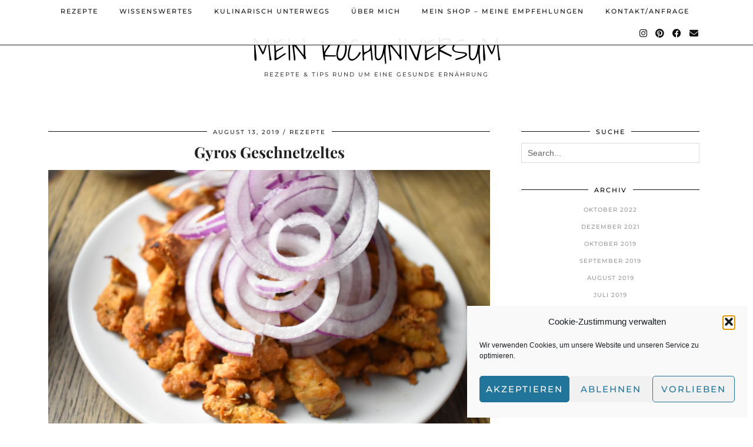

--- FILE ---
content_type: text/html; charset=UTF-8
request_url: https://meinkochuniversum.de/rezepte/gyros-geschnetzeltes/
body_size: 21128
content:
<!DOCTYPE html>
<html lang="de">
<head>
	<meta charset="UTF-8">
	<meta name="viewport" content="width=device-width, initial-scale=1, maximum-scale=5">	<script>function doSaveRecipe() { var BO_HOST = 'https://www.bigoven.com'; var x = document.createElement('script'); x.type = 'text/javascript'; x.id ='boClipRecipeScript'; x.setAttribute('data-url', BO_HOST); x.src = BO_HOST + '/assets/noexpire/js/getrecipe.js?' + (new Date().getTime() / 100000); document.getElementsByTagName('head')[0].appendChild(x); }</script><meta name='robots' content='index, follow, max-image-preview:large, max-snippet:-1, max-video-preview:-1' />
	<style>img:is([sizes="auto" i], [sizes^="auto," i]) { contain-intrinsic-size: 3000px 1500px }</style>
	
	<!-- This site is optimized with the Yoast SEO plugin v26.5 - https://yoast.com/wordpress/plugins/seo/ -->
	<title>Gyros Geschnetzeltes &#187; Mein Kochuniversum</title>
	<meta name="description" content="Du suchst ein leckeres Rezept für einen gesundes greichisches Gericht? Dann musst du mein traditionelles Gyros Geschnetzeltes unbedingt ausprobieren." />
	<link rel="canonical" href="https://meinkochuniversum.de/rezepte/gyros-geschnetzeltes/" />
	<meta property="og:locale" content="de_DE" />
	<meta property="og:type" content="article" />
	<meta property="og:title" content="Gyros Geschnetzeltes &#187; Mein Kochuniversum" />
	<meta property="og:description" content="Du suchst ein leckeres Rezept für einen gesundes greichisches Gericht? Dann musst du mein traditionelles Gyros Geschnetzeltes unbedingt ausprobieren." />
	<meta property="og:url" content="https://meinkochuniversum.de/rezepte/gyros-geschnetzeltes/" />
	<meta property="og:site_name" content="Mein Kochuniversum" />
	<meta property="article:published_time" content="2019-08-13T07:30:48+00:00" />
	<meta property="article:modified_time" content="2019-08-13T07:36:27+00:00" />
	<meta property="og:image" content="https://meinkochuniversum.de/wp-content/uploads/2019/08/DSC_0774.jpg" />
	<meta property="og:image:width" content="2048" />
	<meta property="og:image:height" content="1365" />
	<meta property="og:image:type" content="image/jpeg" />
	<meta name="author" content="Astrid Jacoby" />
	<meta name="twitter:label1" content="Verfasst von" />
	<meta name="twitter:data1" content="Astrid Jacoby" />
	<meta name="twitter:label2" content="Geschätzte Lesezeit" />
	<meta name="twitter:data2" content="2 Minuten" />
	<script type="application/ld+json" class="yoast-schema-graph">{"@context":"https://schema.org","@graph":[{"@type":"Article","@id":"https://meinkochuniversum.de/rezepte/gyros-geschnetzeltes/#article","isPartOf":{"@id":"https://meinkochuniversum.de/rezepte/gyros-geschnetzeltes/"},"author":{"name":"Astrid Jacoby","@id":"https://meinkochuniversum.de/#/schema/person/154b94a486692600aeaa5886f0db95d9"},"headline":"Gyros Geschnetzeltes","datePublished":"2019-08-13T07:30:48+00:00","dateModified":"2019-08-13T07:36:27+00:00","mainEntityOfPage":{"@id":"https://meinkochuniversum.de/rezepte/gyros-geschnetzeltes/"},"wordCount":302,"commentCount":0,"publisher":{"@id":"https://meinkochuniversum.de/#/schema/person/154b94a486692600aeaa5886f0db95d9"},"image":{"@id":"https://meinkochuniversum.de/rezepte/gyros-geschnetzeltes/#primaryimage"},"thumbnailUrl":"https://meinkochuniversum.de/wp-content/uploads/2019/08/DSC_0774.jpg","keywords":["drehspieß","geschnetzeltes","griechisch","grillspieß","gyros"],"articleSection":["Fleischgerichte","Pfannengerichte","Rezepte","Saucen &amp; Dips","Veggie","Vom Grill"],"inLanguage":"de","potentialAction":[{"@type":"CommentAction","name":"Comment","target":["https://meinkochuniversum.de/rezepte/gyros-geschnetzeltes/#respond"]}]},{"@type":"WebPage","@id":"https://meinkochuniversum.de/rezepte/gyros-geschnetzeltes/","url":"https://meinkochuniversum.de/rezepte/gyros-geschnetzeltes/","name":"Gyros Geschnetzeltes &#187; Mein Kochuniversum","isPartOf":{"@id":"https://meinkochuniversum.de/#website"},"primaryImageOfPage":{"@id":"https://meinkochuniversum.de/rezepte/gyros-geschnetzeltes/#primaryimage"},"image":{"@id":"https://meinkochuniversum.de/rezepte/gyros-geschnetzeltes/#primaryimage"},"thumbnailUrl":"https://meinkochuniversum.de/wp-content/uploads/2019/08/DSC_0774.jpg","datePublished":"2019-08-13T07:30:48+00:00","dateModified":"2019-08-13T07:36:27+00:00","description":"Du suchst ein leckeres Rezept für einen gesundes greichisches Gericht? Dann musst du mein traditionelles Gyros Geschnetzeltes unbedingt ausprobieren.","breadcrumb":{"@id":"https://meinkochuniversum.de/rezepte/gyros-geschnetzeltes/#breadcrumb"},"inLanguage":"de","potentialAction":[{"@type":"ReadAction","target":["https://meinkochuniversum.de/rezepte/gyros-geschnetzeltes/"]}]},{"@type":"ImageObject","inLanguage":"de","@id":"https://meinkochuniversum.de/rezepte/gyros-geschnetzeltes/#primaryimage","url":"https://meinkochuniversum.de/wp-content/uploads/2019/08/DSC_0774.jpg","contentUrl":"https://meinkochuniversum.de/wp-content/uploads/2019/08/DSC_0774.jpg","width":2048,"height":1365},{"@type":"BreadcrumbList","@id":"https://meinkochuniversum.de/rezepte/gyros-geschnetzeltes/#breadcrumb","itemListElement":[{"@type":"ListItem","position":1,"name":"Startseite","item":"https://meinkochuniversum.de/"},{"@type":"ListItem","position":2,"name":"Gyros Geschnetzeltes"}]},{"@type":"WebSite","@id":"https://meinkochuniversum.de/#website","url":"https://meinkochuniversum.de/","name":"Mein Kochuniversum","description":"Rezepte &amp; Tips rund um eine gesunde Ernährung","publisher":{"@id":"https://meinkochuniversum.de/#/schema/person/154b94a486692600aeaa5886f0db95d9"},"potentialAction":[{"@type":"SearchAction","target":{"@type":"EntryPoint","urlTemplate":"https://meinkochuniversum.de/?s={search_term_string}"},"query-input":{"@type":"PropertyValueSpecification","valueRequired":true,"valueName":"search_term_string"}}],"inLanguage":"de"},{"@type":["Person","Organization"],"@id":"https://meinkochuniversum.de/#/schema/person/154b94a486692600aeaa5886f0db95d9","name":"Astrid Jacoby","image":{"@type":"ImageObject","inLanguage":"de","@id":"https://meinkochuniversum.de/#/schema/person/image/","url":"https://secure.gravatar.com/avatar/c4a6fdb9d2e6c793f90ef787bb7c8adc?s=96&d=mm&r=g","contentUrl":"https://secure.gravatar.com/avatar/c4a6fdb9d2e6c793f90ef787bb7c8adc?s=96&d=mm&r=g","caption":"Astrid Jacoby"},"logo":{"@id":"https://meinkochuniversum.de/#/schema/person/image/"}}]}</script>
	<!-- / Yoast SEO plugin. -->


<link rel='dns-prefetch' href='//cdnjs.cloudflare.com' />
<link rel='dns-prefetch' href='//pipdigz.co.uk' />
<link rel='dns-prefetch' href='//fonts.bunny.net' />
<link rel="alternate" type="application/rss+xml" title="Mein Kochuniversum &raquo; Feed" href="https://meinkochuniversum.de/feed/" />
<link rel="alternate" type="application/rss+xml" title="Mein Kochuniversum &raquo; Kommentar-Feed" href="https://meinkochuniversum.de/comments/feed/" />
<link rel="alternate" type="application/rss+xml" title="Mein Kochuniversum &raquo; Gyros Geschnetzeltes-Kommentar-Feed" href="https://meinkochuniversum.de/rezepte/gyros-geschnetzeltes/feed/" />
<link rel='stylesheet' id='premium-addons-css' href='https://meinkochuniversum.de/wp-content/plugins/premium-addons-for-elementor/assets/frontend/min-css/premium-addons.min.css?ver=4.11.46' media='all' />
<style id='classic-theme-styles-inline-css'>
/*! This file is auto-generated */
.wp-block-button__link{color:#fff;background-color:#32373c;border-radius:9999px;box-shadow:none;text-decoration:none;padding:calc(.667em + 2px) calc(1.333em + 2px);font-size:1.125em}.wp-block-file__button{background:#32373c;color:#fff;text-decoration:none}
</style>
<style id='global-styles-inline-css'>
:root{--wp--preset--aspect-ratio--square: 1;--wp--preset--aspect-ratio--4-3: 4/3;--wp--preset--aspect-ratio--3-4: 3/4;--wp--preset--aspect-ratio--3-2: 3/2;--wp--preset--aspect-ratio--2-3: 2/3;--wp--preset--aspect-ratio--16-9: 16/9;--wp--preset--aspect-ratio--9-16: 9/16;--wp--preset--color--black: #000000;--wp--preset--color--cyan-bluish-gray: #abb8c3;--wp--preset--color--white: #ffffff;--wp--preset--color--pale-pink: #f78da7;--wp--preset--color--vivid-red: #cf2e2e;--wp--preset--color--luminous-vivid-orange: #ff6900;--wp--preset--color--luminous-vivid-amber: #fcb900;--wp--preset--color--light-green-cyan: #7bdcb5;--wp--preset--color--vivid-green-cyan: #00d084;--wp--preset--color--pale-cyan-blue: #8ed1fc;--wp--preset--color--vivid-cyan-blue: #0693e3;--wp--preset--color--vivid-purple: #9b51e0;--wp--preset--gradient--vivid-cyan-blue-to-vivid-purple: linear-gradient(135deg,rgba(6,147,227,1) 0%,rgb(155,81,224) 100%);--wp--preset--gradient--light-green-cyan-to-vivid-green-cyan: linear-gradient(135deg,rgb(122,220,180) 0%,rgb(0,208,130) 100%);--wp--preset--gradient--luminous-vivid-amber-to-luminous-vivid-orange: linear-gradient(135deg,rgba(252,185,0,1) 0%,rgba(255,105,0,1) 100%);--wp--preset--gradient--luminous-vivid-orange-to-vivid-red: linear-gradient(135deg,rgba(255,105,0,1) 0%,rgb(207,46,46) 100%);--wp--preset--gradient--very-light-gray-to-cyan-bluish-gray: linear-gradient(135deg,rgb(238,238,238) 0%,rgb(169,184,195) 100%);--wp--preset--gradient--cool-to-warm-spectrum: linear-gradient(135deg,rgb(74,234,220) 0%,rgb(151,120,209) 20%,rgb(207,42,186) 40%,rgb(238,44,130) 60%,rgb(251,105,98) 80%,rgb(254,248,76) 100%);--wp--preset--gradient--blush-light-purple: linear-gradient(135deg,rgb(255,206,236) 0%,rgb(152,150,240) 100%);--wp--preset--gradient--blush-bordeaux: linear-gradient(135deg,rgb(254,205,165) 0%,rgb(254,45,45) 50%,rgb(107,0,62) 100%);--wp--preset--gradient--luminous-dusk: linear-gradient(135deg,rgb(255,203,112) 0%,rgb(199,81,192) 50%,rgb(65,88,208) 100%);--wp--preset--gradient--pale-ocean: linear-gradient(135deg,rgb(255,245,203) 0%,rgb(182,227,212) 50%,rgb(51,167,181) 100%);--wp--preset--gradient--electric-grass: linear-gradient(135deg,rgb(202,248,128) 0%,rgb(113,206,126) 100%);--wp--preset--gradient--midnight: linear-gradient(135deg,rgb(2,3,129) 0%,rgb(40,116,252) 100%);--wp--preset--font-size--small: 13px;--wp--preset--font-size--medium: 20px;--wp--preset--font-size--large: 36px;--wp--preset--font-size--x-large: 42px;--wp--preset--spacing--20: 0.44rem;--wp--preset--spacing--30: 0.67rem;--wp--preset--spacing--40: 1rem;--wp--preset--spacing--50: 1.5rem;--wp--preset--spacing--60: 2.25rem;--wp--preset--spacing--70: 3.38rem;--wp--preset--spacing--80: 5.06rem;--wp--preset--shadow--natural: 6px 6px 9px rgba(0, 0, 0, 0.2);--wp--preset--shadow--deep: 12px 12px 50px rgba(0, 0, 0, 0.4);--wp--preset--shadow--sharp: 6px 6px 0px rgba(0, 0, 0, 0.2);--wp--preset--shadow--outlined: 6px 6px 0px -3px rgba(255, 255, 255, 1), 6px 6px rgba(0, 0, 0, 1);--wp--preset--shadow--crisp: 6px 6px 0px rgba(0, 0, 0, 1);}:where(.is-layout-flex){gap: 0.5em;}:where(.is-layout-grid){gap: 0.5em;}body .is-layout-flex{display: flex;}.is-layout-flex{flex-wrap: wrap;align-items: center;}.is-layout-flex > :is(*, div){margin: 0;}body .is-layout-grid{display: grid;}.is-layout-grid > :is(*, div){margin: 0;}:where(.wp-block-columns.is-layout-flex){gap: 2em;}:where(.wp-block-columns.is-layout-grid){gap: 2em;}:where(.wp-block-post-template.is-layout-flex){gap: 1.25em;}:where(.wp-block-post-template.is-layout-grid){gap: 1.25em;}.has-black-color{color: var(--wp--preset--color--black) !important;}.has-cyan-bluish-gray-color{color: var(--wp--preset--color--cyan-bluish-gray) !important;}.has-white-color{color: var(--wp--preset--color--white) !important;}.has-pale-pink-color{color: var(--wp--preset--color--pale-pink) !important;}.has-vivid-red-color{color: var(--wp--preset--color--vivid-red) !important;}.has-luminous-vivid-orange-color{color: var(--wp--preset--color--luminous-vivid-orange) !important;}.has-luminous-vivid-amber-color{color: var(--wp--preset--color--luminous-vivid-amber) !important;}.has-light-green-cyan-color{color: var(--wp--preset--color--light-green-cyan) !important;}.has-vivid-green-cyan-color{color: var(--wp--preset--color--vivid-green-cyan) !important;}.has-pale-cyan-blue-color{color: var(--wp--preset--color--pale-cyan-blue) !important;}.has-vivid-cyan-blue-color{color: var(--wp--preset--color--vivid-cyan-blue) !important;}.has-vivid-purple-color{color: var(--wp--preset--color--vivid-purple) !important;}.has-black-background-color{background-color: var(--wp--preset--color--black) !important;}.has-cyan-bluish-gray-background-color{background-color: var(--wp--preset--color--cyan-bluish-gray) !important;}.has-white-background-color{background-color: var(--wp--preset--color--white) !important;}.has-pale-pink-background-color{background-color: var(--wp--preset--color--pale-pink) !important;}.has-vivid-red-background-color{background-color: var(--wp--preset--color--vivid-red) !important;}.has-luminous-vivid-orange-background-color{background-color: var(--wp--preset--color--luminous-vivid-orange) !important;}.has-luminous-vivid-amber-background-color{background-color: var(--wp--preset--color--luminous-vivid-amber) !important;}.has-light-green-cyan-background-color{background-color: var(--wp--preset--color--light-green-cyan) !important;}.has-vivid-green-cyan-background-color{background-color: var(--wp--preset--color--vivid-green-cyan) !important;}.has-pale-cyan-blue-background-color{background-color: var(--wp--preset--color--pale-cyan-blue) !important;}.has-vivid-cyan-blue-background-color{background-color: var(--wp--preset--color--vivid-cyan-blue) !important;}.has-vivid-purple-background-color{background-color: var(--wp--preset--color--vivid-purple) !important;}.has-black-border-color{border-color: var(--wp--preset--color--black) !important;}.has-cyan-bluish-gray-border-color{border-color: var(--wp--preset--color--cyan-bluish-gray) !important;}.has-white-border-color{border-color: var(--wp--preset--color--white) !important;}.has-pale-pink-border-color{border-color: var(--wp--preset--color--pale-pink) !important;}.has-vivid-red-border-color{border-color: var(--wp--preset--color--vivid-red) !important;}.has-luminous-vivid-orange-border-color{border-color: var(--wp--preset--color--luminous-vivid-orange) !important;}.has-luminous-vivid-amber-border-color{border-color: var(--wp--preset--color--luminous-vivid-amber) !important;}.has-light-green-cyan-border-color{border-color: var(--wp--preset--color--light-green-cyan) !important;}.has-vivid-green-cyan-border-color{border-color: var(--wp--preset--color--vivid-green-cyan) !important;}.has-pale-cyan-blue-border-color{border-color: var(--wp--preset--color--pale-cyan-blue) !important;}.has-vivid-cyan-blue-border-color{border-color: var(--wp--preset--color--vivid-cyan-blue) !important;}.has-vivid-purple-border-color{border-color: var(--wp--preset--color--vivid-purple) !important;}.has-vivid-cyan-blue-to-vivid-purple-gradient-background{background: var(--wp--preset--gradient--vivid-cyan-blue-to-vivid-purple) !important;}.has-light-green-cyan-to-vivid-green-cyan-gradient-background{background: var(--wp--preset--gradient--light-green-cyan-to-vivid-green-cyan) !important;}.has-luminous-vivid-amber-to-luminous-vivid-orange-gradient-background{background: var(--wp--preset--gradient--luminous-vivid-amber-to-luminous-vivid-orange) !important;}.has-luminous-vivid-orange-to-vivid-red-gradient-background{background: var(--wp--preset--gradient--luminous-vivid-orange-to-vivid-red) !important;}.has-very-light-gray-to-cyan-bluish-gray-gradient-background{background: var(--wp--preset--gradient--very-light-gray-to-cyan-bluish-gray) !important;}.has-cool-to-warm-spectrum-gradient-background{background: var(--wp--preset--gradient--cool-to-warm-spectrum) !important;}.has-blush-light-purple-gradient-background{background: var(--wp--preset--gradient--blush-light-purple) !important;}.has-blush-bordeaux-gradient-background{background: var(--wp--preset--gradient--blush-bordeaux) !important;}.has-luminous-dusk-gradient-background{background: var(--wp--preset--gradient--luminous-dusk) !important;}.has-pale-ocean-gradient-background{background: var(--wp--preset--gradient--pale-ocean) !important;}.has-electric-grass-gradient-background{background: var(--wp--preset--gradient--electric-grass) !important;}.has-midnight-gradient-background{background: var(--wp--preset--gradient--midnight) !important;}.has-small-font-size{font-size: var(--wp--preset--font-size--small) !important;}.has-medium-font-size{font-size: var(--wp--preset--font-size--medium) !important;}.has-large-font-size{font-size: var(--wp--preset--font-size--large) !important;}.has-x-large-font-size{font-size: var(--wp--preset--font-size--x-large) !important;}
:where(.wp-block-post-template.is-layout-flex){gap: 1.25em;}:where(.wp-block-post-template.is-layout-grid){gap: 1.25em;}
:where(.wp-block-columns.is-layout-flex){gap: 2em;}:where(.wp-block-columns.is-layout-grid){gap: 2em;}
:root :where(.wp-block-pullquote){font-size: 1.5em;line-height: 1.6;}
</style>
<link rel='stylesheet' id='cooked-essentials-css' href='https://meinkochuniversum.de/wp-content/plugins/cooked/assets/admin/css/essentials.min.css?ver=1.11.2' media='all' />
<link rel='stylesheet' id='cooked-icons-css' href='https://meinkochuniversum.de/wp-content/plugins/cooked/assets/css/icons.min.css?ver=1.11.2' media='all' />
<link rel='stylesheet' id='cooked-styling-css' href='https://meinkochuniversum.de/wp-content/plugins/cooked/assets/css/style.min.css?ver=1.11.2' media='all' />
<style id='cooked-styling-inline-css'>
/* Main Color */.cooked-button,.cooked-fsm .cooked-fsm-top,.cooked-fsm .cooked-fsm-mobile-nav,.cooked-fsm .cooked-fsm-mobile-nav a.cooked-active,.cooked-browse-search-button,.cooked-icon-loading,.cooked-progress span,.cooked-recipe-search .cooked-taxonomy-selected,.cooked-recipe-card-modern:hover .cooked-recipe-card-sep,.cooked-recipe-card-modern-centered:hover .cooked-recipe-card-sep { background:#16a780; }.cooked-timer-obj,.cooked-fsm a { color:#16a780; }/* Main Color Darker */.cooked-button:hover,.cooked-recipe-search .cooked-taxonomy-selected:hover,.cooked-browse-search-button:hover { background:#1b9371; }
@media screen and ( max-width: 1000px ) {#cooked-timers-wrap { width:90%; margin:0 -45% 0 0; }.cooked-recipe-grid,.cooked-recipe-term-grid { margin:3% -1.5%; width: 103%; }.cooked-term-block.cooked-col-25,.cooked-recipe-grid.cooked-columns-3 .cooked-recipe,.cooked-recipe-grid.cooked-columns-4 .cooked-recipe,.cooked-recipe-grid.cooked-columns-5 .cooked-recipe,.cooked-recipe-grid.cooked-columns-6 .cooked-recipe { width: 47%; margin: 0 1.5% 3%; padding: 0; }}@media screen and ( max-width: 750px ) {.cooked-recipe-grid,.cooked-recipe-term-grid { margin:5% -2.5%; width:105%; }.cooked-term-block.cooked-col-25,.cooked-recipe-grid.cooked-columns-2 .cooked-recipe,.cooked-recipe-grid.cooked-columns-3 .cooked-recipe,.cooked-recipe-grid.cooked-columns-4 .cooked-recipe,.cooked-recipe-grid.cooked-columns-5 .cooked-recipe,.cooked-recipe-grid.cooked-columns-6 .cooked-recipe.cooked-recipe-grid .cooked-recipe { width:95%; margin:0 2.5% 5%; padding:0; }.cooked-recipe-info .cooked-left, .cooked-recipe-info .cooked-right { float:none; display:block; text-align:center; }.cooked-recipe-info > section.cooked-right > span, .cooked-recipe-info > section.cooked-left > span { margin:0.5rem 1rem 1rem; }.cooked-recipe-info > section.cooked-left > span:last-child, .cooked-recipe-info > span:last-child { margin-right:1rem; }.cooked-recipe-info > section.cooked-right > span:first-child { margin-left:1rem; }.cooked-recipe-search .cooked-fields-wrap { padding:0; display:block; }.cooked-recipe-search .cooked-fields-wrap > .cooked-browse-search { width:100%; max-width:100%; border-right:1px solid rgba(0,0,0,.15); margin:2% 0; }.cooked-recipe-search .cooked-fields-wrap.cooked-1-search-fields .cooked-browse-select-block { width:100%; left:0; }.cooked-recipe-search .cooked-fields-wrap > .cooked-field-wrap-select { display:block; width:100%; }.cooked-recipe-search .cooked-sortby-wrap { display:block; position:relative; width:68%; right:auto; top:auto; float:left; margin:0; }.cooked-recipe-search .cooked-sortby-wrap > select { position:absolute; width:100%; border:1px solid rgba(0,0,0,.15); }.cooked-recipe-search .cooked-browse-search-button { width:30%; right:auto; position:relative; display:block; float:right; }.cooked-recipe-search .cooked-browse-select-block { top:3rem; left:-1px; width:calc( 100% + 2px ) !important; border-radius:0 0 10px 10px; max-height:16rem; overflow:auto; transform:translate3d(0,-1px,0); }.cooked-recipe-search .cooked-fields-wrap.cooked-1-search-fields .cooked-browse-select-block { width:100%; padding:1.5rem; }.cooked-recipe-search .cooked-fields-wrap.cooked-2-search-fields .cooked-browse-select-block { width:100%; padding:1.5rem; }.cooked-recipe-search .cooked-fields-wrap.cooked-3-search-fields .cooked-browse-select-block { width:100%; padding:1.5rem; }.cooked-recipe-search .cooked-fields-wrap.cooked-4-search-fields .cooked-browse-select-block { width:100%; padding:1.5rem; }.cooked-recipe-search .cooked-browse-select-block { flex-wrap:wrap; max-height:20rem; }.cooked-recipe-search .cooked-browse-select-block .cooked-tax-column { width:100%; min-width:100%; padding:0 0 1.5rem; }.cooked-recipe-search .cooked-browse-select-block .cooked-tax-column > div { max-height:none; }.cooked-recipe-search .cooked-browse-select-block .cooked-tax-column:last-child { padding:0; }.cooked-recipe-search .cooked-fields-wrap.cooked-1-search-fields .cooked-browse-select-block .cooked-tax-column { width:100%; }.cooked-recipe-search .cooked-fields-wrap.cooked-2-search-fields .cooked-browse-select-block .cooked-tax-column { width:100%; }.cooked-recipe-search .cooked-fields-wrap.cooked-3-search-fields .cooked-browse-select-block .cooked-tax-column { width:100%; }.cooked-recipe-search .cooked-fields-wrap.cooked-4-search-fields .cooked-browse-select-block .cooked-tax-column { width:100%; }#cooked-timers-wrap { width:20rem; right:50%; margin:0 -10rem 0 0; transform:translate3d(0,11.2em,0); }#cooked-timers-wrap.cooked-multiples { margin:0; right:0; border-radius:10px 0 0 0; width:20rem; }#cooked-timers-wrap .cooked-timer-block { padding-left:3.25rem; }#cooked-timers-wrap .cooked-timer-block.cooked-visible { padding-top:1rem; line-height:1.5rem; padding-left:3.25rem; }#cooked-timers-wrap .cooked-timer-block .cooked-timer-step { font-size:0.9rem; }#cooked-timers-wrap .cooked-timer-block .cooked-timer-desc { font-size:1rem; padding:0; }#cooked-timers-wrap .cooked-timer-block .cooked-timer-obj { top:auto; right:auto; width:auto; font-size:1.5rem; line-height:2rem; }#cooked-timers-wrap .cooked-timer-block .cooked-timer-obj > i.cooked-icon { font-size:1.5rem; width:1.3rem; margin-right:0.5rem; }#cooked-timers-wrap .cooked-timer-block i.cooked-icon-times { line-height:1rem; font-size:1rem; top:1.4rem; left:1.2rem; }body.cooked-fsm-active #cooked-timers-wrap { bottom:0; }/* "Slide up" on mobile */.cooked-fsm { opacity:1; transform:scale(1); top:120%; }.cooked-fsm.cooked-active { top:0; }.cooked-fsm .cooked-fsm-mobile-nav { display:block; }.cooked-fsm .cooked-fsm-ingredients,.cooked-fsm .cooked-fsm-directions-wrap { padding:9rem 2rem 1rem; width:100%; display:none; left:0; background:#fff; }.cooked-fsm .cooked-fsm-ingredients.cooked-active,.cooked-fsm .cooked-fsm-directions-wrap.cooked-active { display:block; }.cooked-fsm {-webkit-transition: all 350ms cubic-bezier(0.420, 0.000, 0.150, 1.000);-moz-transition: all 350ms cubic-bezier(0.420, 0.000, 0.150, 1.000);-o-transition: all 350ms cubic-bezier(0.420, 0.000, 0.150, 1.000);transition: all 350ms cubic-bezier(0.420, 0.000, 0.150, 1.000);}}@media screen and ( max-width: 520px ) {.cooked-fsm .cooked-fsm-directions p { font-size:1rem; }.cooked-fsm .cooked-recipe-directions .cooked-heading { font-size:1.25rem; }#cooked-timers-wrap { width:100%; right:0; margin:0; border-radius:0; }.cooked-recipe-search .cooked-fields-wrap > .cooked-browse-search { margin:3% 0; }.cooked-recipe-search .cooked-sortby-wrap { width:67%; }}
</style>
<link rel='stylesheet' id='cmplz-general-css' href='https://meinkochuniversum.de/wp-content/plugins/complianz-gdpr/assets/css/cookieblocker.min.css?ver=1762680911' media='all' />
<link rel='stylesheet' id='zrdn-recipeblock-grid-css' href='https://meinkochuniversum.de/wp-content/plugins/zip-recipes/styles/zrdn-grid.min.css?ver=8.2.4' media='all' />
<link rel='stylesheet' id='zrdn-recipes-css' href='https://meinkochuniversum.de/wp-content/plugins/zip-recipes/styles/zlrecipe-std.min.css?ver=8.2.4' media='all' />
<link rel='stylesheet' id='cooked-add-recipe-css-css' href='https://meinkochuniversum.de/wp-content/plugins/cooked-pro/modules/add-recipe/add-recipe.min.css?ver=1.11.2' media='all' />
<link rel='stylesheet' id='cooked-dropzone-css' href='https://meinkochuniversum.de/wp-content/plugins/cooked-pro/modules/dropzone/dropzone.min.css?ver=5.2.0' media='all' />
<link rel='stylesheet' id='cooked-interactions-css-css' href='https://meinkochuniversum.de/wp-content/plugins/cooked-pro/modules/interactions/interactions.min.css?ver=1.11.2' media='all' />
<link rel='stylesheet' id='cooked-list-styles-css-css' href='https://meinkochuniversum.de/wp-content/plugins/cooked-pro/modules/list-styles/list-styles.min.css?ver=1.11.2' media='all' />
<link rel='stylesheet' id='cooked-next-previous-css-css' href='https://meinkochuniversum.de/wp-content/plugins/cooked-pro/modules/next-previous/next-previous.min.css?ver=1.11.2' media='all' />
<link rel='stylesheet' id='cooked-pagination-css-css' href='https://meinkochuniversum.de/wp-content/plugins/cooked-pro/modules/pagination/pagination.min.css?ver=1.11.2' media='all' />
<link rel='stylesheet' id='cooked-profiles-css-css' href='https://meinkochuniversum.de/wp-content/plugins/cooked-pro/modules/profiles/profiles.min.css?ver=1.11.2' media='all' />
<link rel='stylesheet' id='cooked-pro-general-css-css' href='https://meinkochuniversum.de/wp-content/plugins/cooked-pro/assets/css/general.min.css?ver=1.11.2' media='all' />
<style id='cooked-pro-general-css-inline-css'>
/* Front-end Fields */.cooked-fe-form input[type="password"]:focus,.cooked-fe-form input[type="email"]:focus,.cooked-fe-form input[type="tel"]:focus,.cooked-fe-form input[type="text"]:focus,.cooked-fe-form input[type="number"]:focus,.cooked-fe-form select:focus { border-color:#16a780 !important; }/* Nutrition Label Color */#cooked-nutrition-label strong.cooked-nut-label { color:#16a780; }/* Embed Button */.cooked-button.cooked-embed-share { background:#16a780; }.cooked-button.cooked-embed-share:hover { background:#1b9371; }.cooked-sharing-actions.cooked-minimal-style .cooked-button.cooked-embed-share:hover { background:#1b9371; border-color:#1b9371; }/* Favorite Heart */.cooked-favorite-heart .cooked-icon { color:#d54e21; }.cooked-recipe-full .cooked-recipe-info .cooked-favorite .cooked-favorite-heart.cooked-is-favorite .cooked-icon,.cooked-recipe-full .cooked-recipe-info .cooked-favorite .cooked-favorite-heart.cooked-is-favorite:hover .cooked-icon { color:#d54e21; }/* Rating Stars */.cooked-rating-stars > .cooked-rating-star, .cooked-rating-stars > .cooked-rating-star:hover { color:#fdaf09; }.cooked-rating-stars > .cooked-rating-star.cooked-rating-star-empty,.cooked-ratable .cooked-rating-stars.cooked-user-rated > .cooked-rating-star.cooked-rating-star-empty { color:rgba(0,0,0,0.25); }.cooked-ratable .cooked-rating-stars.cooked-user-rated > .cooked-rating-star { color:#ed8a00; }.cooked-ratable .cooked-rating-stars > .cooked-rating-star:hover ~ .cooked-rating-star,.cooked-ratable .cooked-rating-stars > .cooked-rating-star:hover ~ .cooked-rating-star.cooked-rating-star-empty,.cooked-ratable .cooked-rating-stars > .cooked-rating-star.cooked-rating-star-empty:hover,.cooked-ratable .cooked-rating-stars > .cooked-rating-star.cooked-rating-star-empty:hover ~ .cooked-rating-star,.cooked-ratable .cooked-rating-stars > .cooked-rating-star.cooked-rating-star-empty:hover ~ .cooked-rating-star.cooked-rating-star-empty { color:#ed8a00 !important; }.cooked-ratable .cooked-rating-stars:hover > .cooked-rating-star,.cooked-ratable .cooked-rating-stars:hover > .cooked-rating-star.cooked-rating-star-empty { color:rgba(0,0,0,0.35); }.cooked-ratable .cooked-rating-stars > .cooked-rating-star:hover,.cooked-ratable .cooked-rating-stars > .cooked-rating-star.cooked-rating-star-empty:hover { color:#ed8a00 !important; }.cooked-recipe-full .cooked-ratable .cooked-rating-stars:hover > .cooked-rating-star:hover { color:#ed8a00 !important; }.cooked-recipe-info .cooked-current-rating { background:#fdaf09; }/* Rating Thumbs */.cooked-rating-thumb.cooked-is-selected .cooked-icon-thumbs-up-solid,.cooked-rating-thumb.cooked-is-selected .cooked-icon-thumbs-up-solid:hover,.cooked-recipe-full .cooked-rating-thumb.cooked-is-selected .cooked-icon-thumbs-up-solid:hover { color:#1491ff; }.cooked-rating-thumb.cooked-is-selected .cooked-icon-thumbs-down-solid,.cooked-rating-thumb.cooked-is-selected .cooked-icon-thumbs-down-solid:hover,.cooked-recipe-full .cooked-rating-thumb.cooked-is-selected .cooked-icon-thumbs-down-solid:hover { color:#d54e21; }/* Secondary Buttons */.dropzone .dz-preview .dz-progress .dz-upload { background:#1491ff; }.dropzone:hover { border-color:#1491ff; }#cooked-directions-builder .cooked-direction-block > .cooked-direction-image:hover { border-color:#1491ff; }#cooked-directions-builder .cooked-direction-block > .cooked-direction-image:hover:before { color:#1491ff; }.dropzone.dz-drag-hover { border-color:#1491ff; }.cooked-button.cooked-secondary-button { background:#1491ff; }.cooked-button.cooked-secondary-button:hover { background:#117bd8; }/* Fitness Colors */.cooked-donut .ct-series-a .ct-slice-donut-solid { fill:#228edd;}.cooked-donut .ct-series-b .ct-slice-donut-solid { fill:#33bf99; }.cooked-donut .ct-series-c .ct-slice-donut-solid { fill:#fb5d3b; }.cooked-recipe-fitness .cooked-recipe .cooked-recipe-fitness-report .cooked-fitness-report-fat { background:#228edd; }.cooked-recipe-fitness .cooked-recipe .cooked-recipe-fitness-report .cooked-fitness-report-carbs { background:#33bf99; }.cooked-recipe-fitness .cooked-recipe .cooked-recipe-fitness-report .cooked-fitness-report-protein { background:#fb5d3b; }
@media screen and ( max-width: 1000px ) {.cooked-recipe-modern { margin:3% -1.5%; width: 103%; }.cooked-recipe-modern.cooked-columns-3 .cooked-recipe,.cooked-recipe-modern.cooked-columns-4 .cooked-recipe,.cooked-recipe-modern.cooked-columns-5 .cooked-recipe,.cooked-recipe-modern.cooked-columns-6 .cooked-recipe { width:47%; margin:0 1.5% 3%; padding:0; }.cooked-recipe-fitness { margin:3% -1.5%; width: 103%; }.cooked-recipe-fitness.cooked-columns-3 .cooked-recipe,.cooked-recipe-fitness.cooked-columns-4 .cooked-recipe,.cooked-recipe-fitness.cooked-columns-5 .cooked-recipe,.cooked-recipe-fitness.cooked-columns-6 .cooked-recipe { width:47%; margin:0 1.5% 3%; padding:0; }}@media screen and ( max-width: 750px ) {.cooked-recipe-grid .cooked-recipe-info .cooked-left > span { float:left; }.cooked-recipe-grid .cooked-recipe-info .cooked-right > span { float:right; }.cooked-recipe-grid .cooked-recipe-info .cooked-left > span,.cooked-recipe-grid .cooked-recipe-info .cooked-right > span { text-align:left; }.cooked-recipe-modern .cooked-recipe-info .cooked-left > span { float:left; }.cooked-recipe-modern .cooked-recipe-info .cooked-right > span { float:right; }.cooked-recipe-modern .cooked-recipe-info .cooked-left > span,.cooked-recipe-modern .cooked-recipe-info .cooked-right > span { text-align:left; }.cooked-recipe-modern { margin:5% -2.5%; width:105%; }.cooked-recipe-modern.cooked-columns-2 .cooked-recipe,.cooked-recipe-modern.cooked-columns-3 .cooked-recipe,.cooked-recipe-modern.cooked-columns-4 .cooked-recipe,.cooked-recipe-modern.cooked-columns-5 .cooked-recipe,.cooked-recipe-modern.cooked-columns-6 .cooked-recipe.cooked-recipe-modern .cooked-recipe { width:95%; margin:0 2.5% 5%; padding:0; }.cooked-recipe-fitness .cooked-recipe-info .cooked-left { float:left; }.cooked-recipe-fitness .cooked-recipe-info .cooked-right { float:right; }.cooked-recipe-fitness .cooked-recipe-info > section.cooked-right > span,.cooked-recipe-fitness .cooked-recipe-info > section.cooked-left > span { margin:0; }.cooked-recipe-fitness { margin:5% -2.5%; width:105%; }.cooked-recipe-fitness.cooked-columns-2 .cooked-recipe,.cooked-recipe-fitness.cooked-columns-3 .cooked-recipe,.cooked-recipe-fitness.cooked-columns-4 .cooked-recipe,.cooked-recipe-fitness.cooked-columns-5 .cooked-recipe,.cooked-recipe-fitness.cooked-columns-6 .cooked-recipe.cooked-recipe-fitness .cooked-recipe { width:95%; margin:0 2.5% 5%; padding:0; }.cooked-recipe-full .cooked-recipe-name,body .cooked-recipe-full .cooked-recipe .cooked-recipe-excerpt { max-width:100%; }.cooked-recipe-full .cooked-recipe-name { font-size:1.5em; }body .cooked-recipe-full .cooked-recipe p { font-size:0.9em !important; }.cooked-recipe-full .cooked-recipe-content { width:80%; }.cooked-fe-form .cooked-field.cooked-field-column-25 select { margin:0; }.cooked-fe-form .cooked-field.cooked-field-column-25 { width:50%; }.cooked-fe-form .cooked-field.cooked-field-column-25:nth-child(2n+2),.cooked-fe-form .cooked-field.cooked-field-column-25:nth-child(4n+4) { width:48%; padding:0; }}@media screen and ( max-width: 520px ) {.cooked-recipe-compact .cooked-recipe-inside { width:70%; }.cooked-recipe-compact .cooked-recipe-inside.cooked-no-rating { width:90%; }.cooked-recipe-compact .cooked-recipe-info-wrap { width:30%; }.cooked-recipe-compact .cooked-recipe-thumb-wrap { display:none; }.cooked-recipe-full .cooked-recipe-name { font-size:1.25em; }body .cooked-recipe-full .cooked-recipe { margin-bottom:1em; }body .cooked-recipe-full .cooked-recipe p { font-size:0.9em !important; }.cooked-recipe-full .cooked-recipe-inside { float:none; width:100%; border-radius:0; text-align:center; top:auto; bottom:0; box-shadow:none; background:rgba(255,255,255,0.8) }.cooked-recipe-full .cooked-recipe-wrap { min-height:inherit; height:auto; }.cooked-recipe-full .cooked-recipe-content { margin:10px; width:auto; }.cooked-fe-form .cooked-field.cooked-field-column-25,.cooked-fe-form .cooked-field.cooked-field-column-33 { width:100%; padding:0; }.cooked-fe-form .cooked-field.cooked-field-column-33:nth-child(3n+3),.cooked-fe-form .cooked-field.cooked-field-column-25:nth-child(2n+2),.cooked-fe-form .cooked-field.cooked-field-column-25:nth-child(4n+4) { width:100%; }}
</style>
<link rel='stylesheet' id='cooked-pro-chartist-css' href='https://meinkochuniversum.de/wp-content/plugins/cooked-pro/assets/chartist/chartist.min.css?ver=1.11.2' media='all' />
<link rel='stylesheet' id='p3-core-responsive-css' href='https://pipdigz.co.uk/p3/css/core_resp.css' media='all' />
<link rel='stylesheet' id='pipdig-paradise-css' href='https://pipdigz.co.uk/fonts/6md952mgiddmeGsPqB4jfs/style.css' media='all' />
<link rel='stylesheet' id='pipdig-style-css' href='https://meinkochuniversum.de/wp-content/themes/pipdig-etoile/style.css?ver=1737116578' media='all' />
<link rel='stylesheet' id='pipdig-responsive-css' href='https://meinkochuniversum.de/wp-content/themes/pipdig-etoile/css/responsive.css?ver=1737116578' media='all' />
<link rel='stylesheet' id='pipdig-fonts-css' href='https://fonts.bunny.net/css?family=Playfair+Display:400,400i,700,700i|Montserrat:500|Shadows+Into+Light:400,400i,700,700i' media='all' />
<link rel='stylesheet' id='jquery-lazyloadxt-spinner-css-css' href='//meinkochuniversum.de/wp-content/plugins/a3-lazy-load/assets/css/jquery.lazyloadxt.spinner.css?ver=6.7.4' media='all' />
<link rel='stylesheet' id='elementor-icons-css' href='https://meinkochuniversum.de/wp-content/plugins/elementor/assets/lib/eicons/css/elementor-icons.min.css?ver=5.44.0' media='all' />
<link rel='stylesheet' id='elementor-frontend-css' href='https://meinkochuniversum.de/wp-content/plugins/elementor/assets/css/frontend.min.css?ver=3.33.2' media='all' />
<link rel='stylesheet' id='elementor-post-2367-css' href='https://meinkochuniversum.de/wp-content/uploads/elementor/css/post-2367.css?ver=1764809837' media='all' />
<link rel='stylesheet' id='font-awesome-5-all-css' href='https://meinkochuniversum.de/wp-content/plugins/elementor/assets/lib/font-awesome/css/all.min.css?ver=4.11.46' media='all' />
<link rel='stylesheet' id='font-awesome-4-shim-css' href='https://meinkochuniversum.de/wp-content/plugins/elementor/assets/lib/font-awesome/css/v4-shims.min.css?ver=3.33.2' media='all' />
<link rel='stylesheet' id='widget-image-css' href='https://meinkochuniversum.de/wp-content/plugins/elementor/assets/css/widget-image.min.css?ver=3.33.2' media='all' />
<link rel='stylesheet' id='elementor-gf-local-roboto-css' href='https://meinkochuniversum.de/wp-content/uploads/elementor/google-fonts/css/roboto.css?ver=1742258140' media='all' />
<link rel='stylesheet' id='elementor-gf-local-robotoslab-css' href='https://meinkochuniversum.de/wp-content/uploads/elementor/google-fonts/css/robotoslab.css?ver=1742258143' media='all' />
<script src="https://meinkochuniversum.de/wp-includes/js/jquery/jquery.min.js?ver=3.7.1" id="jquery-core-js"></script>
<script src="https://meinkochuniversum.de/wp-includes/js/jquery/jquery-migrate.min.js?ver=3.4.1" id="jquery-migrate-js"></script>
<script src="https://meinkochuniversum.de/wp-content/plugins/cooked-pro/assets/chartist/chartist.min.js?ver=1.11.2" id="cooked-pro-chartist-js"></script>
<script src="https://meinkochuniversum.de/wp-content/plugins/elementor/assets/lib/font-awesome/js/v4-shims.min.js?ver=3.33.2" id="font-awesome-4-shim-js"></script>
<link rel="https://api.w.org/" href="https://meinkochuniversum.de/wp-json/" /><link rel="alternate" title="JSON" type="application/json" href="https://meinkochuniversum.de/wp-json/wp/v2/posts/1976" /><link rel="EditURI" type="application/rsd+xml" title="RSD" href="https://meinkochuniversum.de/xmlrpc.php?rsd" />
<meta name="generator" content="WordPress 6.7.4" />
<link rel='shortlink' href='https://meinkochuniversum.de/?p=1976' />
<link rel="alternate" title="oEmbed (JSON)" type="application/json+oembed" href="https://meinkochuniversum.de/wp-json/oembed/1.0/embed?url=https%3A%2F%2Fmeinkochuniversum.de%2Frezepte%2Fgyros-geschnetzeltes%2F" />
<link rel="alternate" title="oEmbed (XML)" type="text/xml+oembed" href="https://meinkochuniversum.de/wp-json/oembed/1.0/embed?url=https%3A%2F%2Fmeinkochuniversum.de%2Frezepte%2Fgyros-geschnetzeltes%2F&#038;format=xml" />
			<style>.cmplz-hidden {
					display: none !important;
				}</style><!-- Analytics by WP Statistics - https://wp-statistics.com -->
<!--noptimize--> <!-- Cust --> <style>.more-link, .read-more, .site-sidebar .more-link, .site-sidebar .read-more, #pipdig_masonry_container .read-more, .btn, button, input[type="button"], input[type="reset"], input[type="submit"], .more-link:hover, .read-more:hover, #pipdig_masonry_container .read-more:hover, .btn:hover, button:hover, input[type="button"]:hover, input[type="reset"]:hover, input[type="submit"]:hover, #p_feature_slider_nav div {background:#111111;border:0}.more-link, .read-more, .site-sidebar a.more-link, .site-sidebar a.read-more, #pipdig_masonry_container .read-more, .btn, button, input[type="button"], input[type="reset"], input[type="submit"], .more-link:hover, .read-more:hover, #pipdig_masonry_container .read-more:hover, .btn:hover, button:hover, input[type="button"]:hover, input[type="reset"]:hover, input[type="submit"]:hover, #p_feature_slider_nav div {color:#ffffff}body {font-family: "Arial";}.site-title {font-family: "Shadows Into Light"; line-height: 1;} @media only screen and (max-width: 769px) { .site-title {font-size: 45px} }.site-title {text-transform: uppercase}@media only screen and (min-width:770px) {
				.site-title {font-size:50px}.site-header.shift_the_nav .container .site-title {font-size:50px}}.entry-title, .page-title, h1, h2, h3, h4, .slide-h2, .pipdig_masonry_post_title, .p_post_date .p_post_date_day {font-weight: 700}.p_grid_post_info { display: block }</style> <!-- /Cust --> <!--/noptimize--><meta name="generator" content="Elementor 3.33.2; features: additional_custom_breakpoints; settings: css_print_method-external, google_font-enabled, font_display-auto">
			<style>
				.e-con.e-parent:nth-of-type(n+4):not(.e-lazyloaded):not(.e-no-lazyload),
				.e-con.e-parent:nth-of-type(n+4):not(.e-lazyloaded):not(.e-no-lazyload) * {
					background-image: none !important;
				}
				@media screen and (max-height: 1024px) {
					.e-con.e-parent:nth-of-type(n+3):not(.e-lazyloaded):not(.e-no-lazyload),
					.e-con.e-parent:nth-of-type(n+3):not(.e-lazyloaded):not(.e-no-lazyload) * {
						background-image: none !important;
					}
				}
				@media screen and (max-height: 640px) {
					.e-con.e-parent:nth-of-type(n+2):not(.e-lazyloaded):not(.e-no-lazyload),
					.e-con.e-parent:nth-of-type(n+2):not(.e-lazyloaded):not(.e-no-lazyload) * {
						background-image: none !important;
					}
				}
			</style>
			<link rel="icon" href="https://meinkochuniversum.de/wp-content/uploads/2019/03/cropped-400dpiLogo-1-32x32.jpg" sizes="32x32" />
<link rel="icon" href="https://meinkochuniversum.de/wp-content/uploads/2019/03/cropped-400dpiLogo-1-192x192.jpg" sizes="192x192" />
<link rel="apple-touch-icon" href="https://meinkochuniversum.de/wp-content/uploads/2019/03/cropped-400dpiLogo-1-180x180.jpg" />
<meta name="msapplication-TileImage" content="https://meinkochuniversum.de/wp-content/uploads/2019/03/cropped-400dpiLogo-1-270x270.jpg" />
	<!-- Shopr 3.1.11 -->
	<script>
		var shopr_mosaic_ids = [], shopr_mosaic_filters = [], shopr_columns = 4;
	</script>
		<!-- p3 navbar icon size -->
	<style>
		.menu-bar ul li.top-socialz a { font-size: 15px !important }
	</style>
	<!-- p3 navbar icon size END -->
		</head>

<body data-cmplz=1 class="post-template-default single single-post postid-1976 single-format-standard pipdig_sidebar_active elementor-default elementor-kit-2367 elementor-page elementor-page-1976">
	
		
			
		<header class="site-header site-header-2 nopin">
			<div class="clearfix container">
				<div class="site-branding">
											<div class="site-title">
							<a href="https://meinkochuniversum.de/" title="Mein Kochuniversum" rel="home">
								Mein Kochuniversum							</a>
						</div>
																<div class="site-description">Rezepte &amp; Tips rund um eine gesunde Ernährung</div>
									</div>
			</div>
		</header><!-- .site-header -->
		
		<div class="site-top">
									<div class="clearfix container">
				<nav id="main_menu_above_header" class="site-menu">
					<div class="clearfix menu-bar"><ul id="menu-primary-menue-kk" class="menu"><li id="menu-item-226" class="menu-item menu-item-type-taxonomy menu-item-object-category current-post-ancestor current-menu-parent current-post-parent menu-item-has-children menu-item-226"><a href="https://meinkochuniversum.de/category/rezepte/">Rezepte</a>
<ul class="sub-menu">
	<li id="menu-item-1349" class="menu-item menu-item-type-taxonomy menu-item-object-category menu-item-1349"><a href="https://meinkochuniversum.de/category/rezepte/eiergerichte/">Eiergerichte</a></li>
	<li id="menu-item-228" class="menu-item menu-item-type-taxonomy menu-item-object-category menu-item-228"><a href="https://meinkochuniversum.de/category/rezepte/fruehstuecksideen/">Frühstücksideen</a></li>
	<li id="menu-item-873" class="menu-item menu-item-type-taxonomy menu-item-object-category current-post-ancestor current-menu-parent current-post-parent menu-item-873"><a href="https://meinkochuniversum.de/category/rezepte/fleischgerichte/">Fleischgerichte</a></li>
	<li id="menu-item-647" class="menu-item menu-item-type-taxonomy menu-item-object-category menu-item-647"><a href="https://meinkochuniversum.de/category/rezepte/suppenliebe/">Suppenliebe</a></li>
	<li id="menu-item-645" class="menu-item menu-item-type-taxonomy menu-item-object-category menu-item-645"><a href="https://meinkochuniversum.de/category/rezepte/schmorgerichte/">Schmorgerichte</a></li>
	<li id="menu-item-643" class="menu-item menu-item-type-taxonomy menu-item-object-category current-post-ancestor current-menu-parent current-post-parent menu-item-643"><a href="https://meinkochuniversum.de/category/rezepte/pfannengerichte/">Pfannengerichte</a></li>
	<li id="menu-item-1011" class="menu-item menu-item-type-taxonomy menu-item-object-category menu-item-1011"><a href="https://meinkochuniversum.de/category/rezepte/backofengerichte/">Backofengerichte</a></li>
	<li id="menu-item-646" class="menu-item menu-item-type-taxonomy menu-item-object-category current-post-ancestor current-menu-parent current-post-parent menu-item-646"><a href="https://meinkochuniversum.de/category/rezepte/vom-grill/">Vom Grill</a></li>
	<li id="menu-item-1052" class="menu-item menu-item-type-taxonomy menu-item-object-category menu-item-1052"><a href="https://meinkochuniversum.de/category/rezepte/aus-der-heissluftfriteuse/">Aus der Heissluftfriteuse</a></li>
	<li id="menu-item-887" class="menu-item menu-item-type-taxonomy menu-item-object-category current-post-ancestor current-menu-parent current-post-parent menu-item-887"><a href="https://meinkochuniversum.de/category/rezepte/saucen-dips/">Saucen &amp; Dips</a></li>
	<li id="menu-item-648" class="menu-item menu-item-type-taxonomy menu-item-object-category menu-item-648"><a href="https://meinkochuniversum.de/category/rezepte/salatliebe/">Salatliebe</a></li>
	<li id="menu-item-871" class="menu-item menu-item-type-taxonomy menu-item-object-category current-post-ancestor current-menu-parent current-post-parent menu-item-871"><a href="https://meinkochuniversum.de/category/rezepte/veggie/">Veggie</a></li>
	<li id="menu-item-1042" class="menu-item menu-item-type-taxonomy menu-item-object-category menu-item-1042"><a href="https://meinkochuniversum.de/category/rezepte/vegan/">Vegan</a></li>
	<li id="menu-item-649" class="menu-item menu-item-type-taxonomy menu-item-object-category menu-item-649"><a href="https://meinkochuniversum.de/category/rezepte/brot/">Brot</a></li>
	<li id="menu-item-888" class="menu-item menu-item-type-taxonomy menu-item-object-category menu-item-888"><a href="https://meinkochuniversum.de/category/rezepte/brotaufstriche/">Brotaufstriche</a></li>
	<li id="menu-item-644" class="menu-item menu-item-type-taxonomy menu-item-object-category menu-item-644"><a href="https://meinkochuniversum.de/category/rezepte/kuchen/">Kuchen</a></li>
	<li id="menu-item-650" class="menu-item menu-item-type-taxonomy menu-item-object-category menu-item-650"><a href="https://meinkochuniversum.de/category/rezepte/suesses/">Süsses</a></li>
</ul>
</li>
<li id="menu-item-695" class="menu-item menu-item-type-post_type menu-item-object-page menu-item-has-children menu-item-695"><a href="https://meinkochuniversum.de/wissenswertes/">Wissenswertes</a>
<ul class="sub-menu">
	<li id="menu-item-693" class="menu-item menu-item-type-post_type menu-item-object-page menu-item-693"><a href="https://meinkochuniversum.de/wissenswertes/intervallfasten/">Intervallfasten</a></li>
	<li id="menu-item-694" class="menu-item menu-item-type-post_type menu-item-object-page menu-item-694"><a href="https://meinkochuniversum.de/wissenswertes/intuitives-essen/">Intuitives Essen</a></li>
	<li id="menu-item-1029" class="menu-item menu-item-type-post_type menu-item-object-page menu-item-1029"><a href="https://meinkochuniversum.de/wissenswertes/abnehmen-ohne-zu-hungern/">Abnehmen ohne zu Hungern</a></li>
	<li id="menu-item-696" class="menu-item menu-item-type-post_type menu-item-object-page menu-item-696"><a href="https://meinkochuniversum.de/wissenswertes/eine-rundum-gesunde-ernaehrung/">Eine rundum gesunde Ernährung</a></li>
</ul>
</li>
<li id="menu-item-2458" class="menu-item menu-item-type-post_type menu-item-object-page menu-item-has-children menu-item-2458"><a href="https://meinkochuniversum.de/kulinarisch-unterwegs/">Kulinarisch unterwegs</a>
<ul class="sub-menu">
	<li id="menu-item-2462" class="menu-item menu-item-type-post_type menu-item-object-post menu-item-2462"><a href="https://meinkochuniversum.de/kulinarisch-unterwegs/unsere-bauern-milch-workshop/">Unsere Bayerischen Bauern e. V. &#8211; Workshop rund ums Thema Milch in ihrer ganzen Vielfalt</a></li>
</ul>
</li>
<li id="menu-item-896" class="menu-item menu-item-type-taxonomy menu-item-object-category menu-item-has-children menu-item-896"><a href="https://meinkochuniversum.de/category/ueber-mich-ernaehrungscoaching/">Über mich</a>
<ul class="sub-menu">
	<li id="menu-item-692" class="menu-item menu-item-type-post_type menu-item-object-page menu-item-692"><a href="https://meinkochuniversum.de/wissenswertes/lowcarb/">LowCarb</a></li>
	<li id="menu-item-686" class="menu-item menu-item-type-taxonomy menu-item-object-category menu-item-686"><a href="https://meinkochuniversum.de/category/kooperationen/">Kooperationen</a></li>
</ul>
</li>
<li id="menu-item-1411" class="menu-item menu-item-type-post_type menu-item-object-page menu-item-1411"><a href="https://meinkochuniversum.de/mein-shop/">Mein Shop &#8211; Meine Empfehlungen</a></li>
<li id="menu-item-697" class="menu-item menu-item-type-post_type menu-item-object-page menu-item-697"><a href="https://meinkochuniversum.de/kontakt-anfrage/">Kontakt/Anfrage</a></li>
<li class="socialz top-socialz"><a href="https://www.instagram.com/meinkochuniversum.de" target="_blank" rel="nofollow noopener" aria-label="Instagram" title="Instagram"><i class="pipdigicons pipdigicons_fab pipdigicons-instagram"></i></a><a href="https://www.pinterest.de/jacoby6325/" target="_blank" rel="nofollow noopener" aria-label="Pinterest" title="Pinterest"><i class="pipdigicons pipdigicons_fab pipdigicons-pinterest"></i></a><a href="https://www.facebook.com/meinkochuniversum.de" target="_blank" rel="nofollow noopener" aria-label="Facebook" title="Facebook"><i class="pipdigicons pipdigicons_fab pipdigicons-facebook"></i></a><a href="mailto:info@meinkochuniversum.de" target="_blank" rel="nofollow noopener" aria-label="Email" title="Email"><i class="pipdigicons pipdigicons-envelope"></i></a></li></ul></div>				</nav><!-- .site-menu -->
			</div>
					</div><!-- .site-top -->
		
		<div class="site-main site-main-2">
	
		
	
	
		
				
				
				
		<div class="clearfix container">

						
			
	<div class="row">
	
			
		<div class="col-md-8 content-area">

		
			
<article id="post-1976" class="clearfix post-1976 post type-post status-publish format-standard has-post-thumbnail hentry category-fleischgerichte category-pfannengerichte category-rezepte category-saucen-dips category-veggie category-vom-grill tag-drehspiess tag-geschnetzeltes tag-griechisch tag-grillspiess tag-gyros" >
	
	<header class="entry-header">
					<div class="entry-meta">
				<span class="date-bar-white-bg">
				
					<span class="vcard author show-author">
						<span class="fn">
							<a href="https://meinkochuniversum.de/author/astrid/" title="Beiträge von Astrid Jacoby" rel="author">Astrid Jacoby</a>						</span>
						<span class="show-author"></span>
					</span>
					
											<span class="entry-date updated">
							<time datetime="2019-08">August 13, 2019</time>
						</span>
										
											<span class="main_cat"><a href="https://meinkochuniversum.de/category/rezepte/">Rezepte</a></span>
										
										
				</span>
			</div>
				<h1 class="entry-title p_post_titles_font">Gyros Geschnetzeltes</h1>	</header><!-- .entry-header -->

	<div class="clearfix entry-content">

		<img src="https://meinkochuniversum.de/wp-content/uploads/2019/08/DSC_0774-1440x960.jpg" data-pin-description="Gyros Geschnetzeltes" data-pin-url="https://meinkochuniversum.de/rezepte/gyros-geschnetzeltes/" alt="Gyros Geschnetzeltes" class="aligncenter" />		
			
				<div data-elementor-type="wp-post" data-elementor-id="1976" class="elementor elementor-1976">
						<section class="elementor-section elementor-top-section elementor-element elementor-element-7be0c1a elementor-section-boxed elementor-section-height-default elementor-section-height-default" data-id="7be0c1a" data-element_type="section">
						<div class="elementor-container elementor-column-gap-default">
					<div class="elementor-column elementor-col-100 elementor-top-column elementor-element elementor-element-1750ad3" data-id="1750ad3" data-element_type="column">
			<div class="elementor-widget-wrap elementor-element-populated">
						<div class="elementor-element elementor-element-8cf2f89 elementor-widget elementor-widget-text-editor" data-id="8cf2f89" data-element_type="widget" data-widget_type="text-editor.default">
				<div class="elementor-widget-container">
									<p>Gyros Geschnetzeltes passend für einen griechischen Abend!</p>
<p>Das Gyros bezeichnet eine griechische Zubereitungsart für Fleisch und ist dem türkischen Döner Kebab der äußerlichen Form und Zubereitungsart ähnlich, unterscheidet sich aber wesentlich von ihm darin, dass für die Zubereitung des klassischen Gyros traditionell Fleischstücke vom Schwein verwendet werden.</p>
<p>Der Begriff Gyros hat im Griechischen viele Bedeutungen: Die häufigste und ursprüngliche ist Kreisel oder Runde. Nur im gastronomischen Kontext steht der Begriff Gyros für den Drehspieß und entspricht dem türkischen Döner.</p>
<p>Er entspricht auch dem französischen Begriff Tour. So bezeichnet man etwa die Tour de France im Griechischen als Gyros tis Gallias (Rundfahrt Frankreichs). Das Verb zu Gyros ist gyrizo (Ich drehe oder ich umfahre). Im Italienischen ist das Wort seit der Renaissance als Giro übernommen worden, und fand von dort auch seinen Weg ins Deutsche, etwa als Girokonto.</p>
<h3>REZEPT</h3>
<p>500g Putenfleisch <br />1 Zwiebel<br />1 EL Olivenöl <br /><br />Für die MARINADE:<br />2 Knoblauchzehen, gepresst <br />2 EL Olivenöl<br />1 TL Paprika, edelsüss<br />1/2 TL Thymian<br />1/2 TL Oregano<br />1/2 TL Majoran<br />1/2 TL Kreuzkümmel, gemahlen<br />etwas Zitronensaft <br />Salz<br />Pfeffer <br /> <br />Das Fleisch in Streifen schneiden, die Zwiebel schälen und in feine Ringe schneiden.<br /><br />Für die Marinade die Gewürze in eine Schüssel geben und durchmischen. Das Olivenöl und den Zitronensaft dazugeben, sowie die Knoblauchzehen schälen und auspressen, auch dieses in die Schüssel geben. Vermischen und anschließend das Fleisch und die Zwiebel in die Marinade geben. Jetzt alles zusammen gut umrühren und unterheben. Die Schüssel am besten über Nacht oder für mind. 2 Stunden in den Kühlschrank geben.<br /><br />Vor dem anbraten wieder alles gut durchmischen. Das Öl in einer Pfanne erhitzen und dann das Fleisch mit den Zwiebeln scharf anbraten, Herdplatte zurück schalten und fertig garen.</p>
<p> </p>								</div>
				</div>
					</div>
		</div>
					</div>
		</section>
				<section class="elementor-section elementor-top-section elementor-element elementor-element-a196468 elementor-section-boxed elementor-section-height-default elementor-section-height-default" data-id="a196468" data-element_type="section">
						<div class="elementor-container elementor-column-gap-default">
					<div class="elementor-column elementor-col-100 elementor-top-column elementor-element elementor-element-883acf1" data-id="883acf1" data-element_type="column">
			<div class="elementor-widget-wrap elementor-element-populated">
						<div class="elementor-element elementor-element-c51254d elementor-widget elementor-widget-image" data-id="c51254d" data-element_type="widget" data-widget_type="image.default">
				<div class="elementor-widget-container">
															<img fetchpriority="high" decoding="async" width="1440" height="2160" src="//meinkochuniversum.de/wp-content/plugins/a3-lazy-load/assets/images/lazy_placeholder.gif" data-lazy-type="image" data-src="https://meinkochuniversum.de/wp-content/uploads/2019/08/DSC_0786-1440x2160.jpg" class="lazy lazy-hidden attachment-large size-large wp-image-1892" alt="" srcset="" data-srcset="https://meinkochuniversum.de/wp-content/uploads/2019/08/DSC_0786-1440x2160.jpg 1440w, https://meinkochuniversum.de/wp-content/uploads/2019/08/DSC_0786-300x450.jpg 300w, https://meinkochuniversum.de/wp-content/uploads/2019/08/DSC_0786-1333x2000.jpg 1333w, https://meinkochuniversum.de/wp-content/uploads/2019/08/DSC_0786-800x1200.jpg 800w, https://meinkochuniversum.de/wp-content/uploads/2019/08/DSC_0786.jpg 2048w" sizes="(max-width: 1440px) 100vw, 1440px" /><noscript><img fetchpriority="high" decoding="async" width="1440" height="2160" src="https://meinkochuniversum.de/wp-content/uploads/2019/08/DSC_0786-1440x2160.jpg" class="attachment-large size-large wp-image-1892" alt="" srcset="https://meinkochuniversum.de/wp-content/uploads/2019/08/DSC_0786-1440x2160.jpg 1440w, https://meinkochuniversum.de/wp-content/uploads/2019/08/DSC_0786-300x450.jpg 300w, https://meinkochuniversum.de/wp-content/uploads/2019/08/DSC_0786-1333x2000.jpg 1333w, https://meinkochuniversum.de/wp-content/uploads/2019/08/DSC_0786-800x1200.jpg 800w, https://meinkochuniversum.de/wp-content/uploads/2019/08/DSC_0786.jpg 2048w" sizes="(max-width: 1440px) 100vw, 1440px" /></noscript>															</div>
				</div>
					</div>
		</div>
					</div>
		</section>
				</div>
				
				
				
	</div>

	<footer class="entry-meta entry-footer">
		
			<div class="addthis_toolbox"><span class="p3_share_title">Teilen: </span><a href="mailto:?subject=Shared:%20Gyros+Geschnetzeltes&#038;body=I%20thought%20you%20might%20like%20this%20https://meinkochuniversum.de/rezepte/gyros-geschnetzeltes/" target="_blank" rel="nofollow noopener" aria-label="Share via email" title="Share via email"><i class="pipdigicons pipdigicons-envelope" aria-hidden="true"></i></a><a href="https://www.facebook.com/sharer.php?u=https://meinkochuniversum.de/rezepte/gyros-geschnetzeltes/" target="_blank" rel="nofollow noopener" aria-label="Share on Facebook" title="Share on Facebook"><i class="pipdigicons pipdigicons_fab pipdigicons-facebook" aria-hidden="true"></i></a><a href="https://pinterest.com/pin/create/link/?url=https://meinkochuniversum.de/rezepte/gyros-geschnetzeltes/&#038;media=https://meinkochuniversum.de/wp-content/uploads/2019/08/DSC_0774.jpg&#038;description=Gyros+Geschnetzeltes" target="_blank" rel="nofollow noopener" aria-label="Share on Pinterest" title="Share on Pinterest"><i class="pipdigicons pipdigicons_fab pipdigicons-pinterest" aria-hidden="true"></i></a><a href="https://api.whatsapp.com/send?text=https://meinkochuniversum.de/rezepte/gyros-geschnetzeltes/" target="_blank" rel="nofollow noopener" aria-label="Send via WhatsApp" title="Send via WhatsApp" data-action="share/whatsapp/share"><i class="pipdigicons pipdigicons_fab pipdigicons-whatsapp" aria-hidden="true"></i></a></div>
							<span class="tags-links">
					<i class="pipdigicons pipdigicons-tags"></i> <a href="https://meinkochuniversum.de/tag/drehspiess/" rel="tag">drehspieß</a>, <a href="https://meinkochuniversum.de/tag/geschnetzeltes/" rel="tag">geschnetzeltes</a>, <a href="https://meinkochuniversum.de/tag/griechisch/" rel="tag">griechisch</a>, <a href="https://meinkochuniversum.de/tag/grillspiess/" rel="tag">grillspieß</a>, <a href="https://meinkochuniversum.de/tag/gyros/" rel="tag">gyros</a>				</span>
						
							
						
			</footer>

</article><!-- #post-1976 -->
				<nav id="nav-below" class="clearfix post-navigation">
	
		<div class="nav-previous"><a href="https://meinkochuniversum.de/rezepte/griechischer-joghurt-mit-honignuessen/" rel="prev"><span class="meta-nav"><i class="pipdigicons pipdigicons-chevron-left"></i> Vorheriger Beitrag</span> Griechischer Joghurt mit Honignüssen</a></div>		<div class="nav-next"><a href="https://meinkochuniversum.de/rezepte/djuvec-blumenkohreis/" rel="next"><span class="meta-nav">Next Post <i class="pipdigicons pipdigicons-chevron-right"></i></span> Djuvec Blumenkohreis</a></div>
	
	</nav><!-- #nav-below -->
	
			
<div id="comments" class="comments-area">

	
		<div id="respond" class="comment-respond">
		<h3 id="reply-title" class="comment-reply-title">Schreibe einen Kommentar <small><a rel="nofollow" id="cancel-comment-reply-link" href="/rezepte/gyros-geschnetzeltes/#respond" style="display:none;">Antwort abbrechen</a></small></h3><form action="https://meinkochuniversum.de/wp-comments-post.php" method="post" id="commentform" class="comment-form" novalidate><p class="comment-notes"><span id="email-notes">Deine E-Mail-Adresse wird nicht veröffentlicht.</span> <span class="required-field-message">Erforderliche Felder sind mit <span class="required">*</span> markiert</span></p><p class="comment-form-comment"><label for="comment">Kommentar <span class="required">*</span></label> <textarea autocomplete="new-password"  id="ge8d718088"  name="ge8d718088"   cols="45" rows="8" maxlength="65525" required></textarea><textarea id="comment" aria-label="hp-comment" aria-hidden="true" name="comment" autocomplete="new-password" style="padding:0 !important;clip:rect(1px, 1px, 1px, 1px) !important;position:absolute !important;white-space:nowrap !important;height:1px !important;width:1px !important;overflow:hidden !important;" tabindex="-1"></textarea><script data-noptimize>document.getElementById("comment").setAttribute( "id", "a2503ee50697a8df4090a32e4f937aed" );document.getElementById("ge8d718088").setAttribute( "id", "comment" );</script></p><p class="comment-form-author"><label for="author">Name <span class="required">*</span></label> <input id="author" name="author" type="text" value="" size="30" maxlength="245" autocomplete="name" required /></p>
<p class="comment-form-email"><label for="email">E-Mail <span class="required">*</span></label> <input id="email" name="email" type="email" value="" size="30" maxlength="100" aria-describedby="email-notes" autocomplete="email" required /></p>
<p class="comment-form-url"><label for="url">Website</label> <input id="url" name="url" type="url" value="" size="30" maxlength="200" autocomplete="url" /></p>
<p class="form-submit"><input name="submit" type="submit" id="submit" class="submit" value="Kommentar abschicken" /> <input type='hidden' name='comment_post_ID' value='1976' id='comment_post_ID' />
<input type='hidden' name='comment_parent' id='comment_parent' value='0' />
</p></form>	</div><!-- #respond -->
	

</div><!-- #comments -->
		
		</div><!-- .content-area -->

		
	<div class="col-md-4 site-sidebar nopin" role="complementary">
		<aside id="search-3" class="widget widget_search"><h3 class="widget-title"><span>Suche</span></h3><form role="search" method="get" class="search-form" action="https://meinkochuniversum.de/">
	<div class="form-group">
		<input type="search" class="form-control" placeholder="Search..." value="" name="s" autocomplete="off" minlength="2" required>
	</div>
</form></aside><aside id="archives-4" class="widget widget_archive"><h3 class="widget-title"><span>Archiv</span></h3>
			<ul>
					<li><a href='https://meinkochuniversum.de/2022/10/'>Oktober 2022</a></li>
	<li><a href='https://meinkochuniversum.de/2021/12/'>Dezember 2021</a></li>
	<li><a href='https://meinkochuniversum.de/2019/10/'>Oktober 2019</a></li>
	<li><a href='https://meinkochuniversum.de/2019/09/'>September 2019</a></li>
	<li><a href='https://meinkochuniversum.de/2019/08/'>August 2019</a></li>
	<li><a href='https://meinkochuniversum.de/2019/07/'>Juli 2019</a></li>
	<li><a href='https://meinkochuniversum.de/2019/06/'>Juni 2019</a></li>
	<li><a href='https://meinkochuniversum.de/2019/05/'>Mai 2019</a></li>
	<li><a href='https://meinkochuniversum.de/2019/04/'>April 2019</a></li>
	<li><a href='https://meinkochuniversum.de/2019/03/'>März 2019</a></li>
	<li><a href='https://meinkochuniversum.de/2018/11/'>November 2018</a></li>
	<li><a href='https://meinkochuniversum.de/2018/09/'>September 2018</a></li>
	<li><a href='https://meinkochuniversum.de/2016/11/'>November 2016</a></li>
			</ul>

			</aside><aside id="categories-3" class="widget widget_categories"><h3 class="widget-title"><span>Kategorien</span></h3><form action="https://meinkochuniversum.de" method="get"><label class="screen-reader-text" for="cat">Kategorien</label><select  name='cat' id='cat' class='postform'>
	<option value='-1'>Kategorie auswählen</option>
	<option class="level-0" value="1">Allgemein</option>
	<option class="level-0" value="145">Aus der Heissluftfriteuse</option>
	<option class="level-0" value="8">Backofengerichte</option>
	<option class="level-0" value="24">Brot</option>
	<option class="level-0" value="121">Brotaufstriche</option>
	<option class="level-0" value="213">Eiergerichte</option>
	<option class="level-0" value="378">Fischgerichte</option>
	<option class="level-0" value="117">Fleischgerichte</option>
	<option class="level-0" value="5">Frühstücksideen</option>
	<option class="level-0" value="358">Getränke</option>
	<option class="level-0" value="47">Kooperationen</option>
	<option class="level-0" value="23">Kuchen</option>
	<option class="level-0" value="439">Kulinarisch unterwegs</option>
	<option class="level-0" value="26">LowCarb</option>
	<option class="level-0" value="18">Pfannengerichte</option>
	<option class="level-0" value="6">Rezepte</option>
	<option class="level-0" value="22">Salatliebe</option>
	<option class="level-0" value="120">Saucen &amp; Dips</option>
	<option class="level-0" value="7">Schmorgerichte</option>
	<option class="level-0" value="21">Suppenliebe</option>
	<option class="level-0" value="25">Süsses</option>
	<option class="level-0" value="128">Über mich</option>
	<option class="level-0" value="139">Vegan</option>
	<option class="level-0" value="116">Veggie</option>
	<option class="level-0" value="19">Vom Grill</option>
</select>
</form><script>
(function() {
	var dropdown = document.getElementById( "cat" );
	function onCatChange() {
		if ( dropdown.options[ dropdown.selectedIndex ].value > 0 ) {
			dropdown.parentNode.submit();
		}
	}
	dropdown.onchange = onCatChange;
})();
</script>
</aside>	</div><!-- .site-sidebar -->
	

	</div>

		</div>
	</div><!-- .site-main -->
		
	
	<div class="hide-back-to-top"><div id="back-top"><a href="#top"><i class="pipdigicons pipdigicons-chevron-up"></i></a></div></div>
	
	<div id="p3_sticky_stop"></div>

		
		
		
			<div class="clearfix extra-footer-outer social-footer-outer"><div class="container"><div class="row social-footer"><div class="col-sm-4"><a href="https://www.instagram.com/meinkochuniversum.de" target="_blank" rel="nofollow noopener" aria-label="Instagram" title="Instagram"><i class="pipdigicons pipdigicons_fab pipdigicons-instagram" aria-hidden="true"></i> Instagram<span class="social-footer-counters"> | 65249</span></a></div><div class="col-sm-4"><a href="https://www.facebook.com/meinkochuniversum.de" target="_blank" rel="nofollow noopener" aria-label="Facebook" title="Facebook"><i class="pipdigicons pipdigicons_fab pipdigicons-facebook" aria-hidden="true"></i> Facebook<span class="social-footer-counters"> | 492</span></a></div><div class="col-sm-4"><a href="https://www.pinterest.de/jacoby6325/" target="_blank" rel="nofollow noopener" aria-label="Pinterest" title="Pinterest"><i class="pipdigicons pipdigicons_fab pipdigicons-pinterest" aria-hidden="true"></i> Pinterest<span class="social-footer-counters"> | 1173</span></a></div></div>	
</div>
</div>
<style scoped>#instagramz{margin-top:0}</style>		
		
	<footer class="site-footer">
		<div class="clearfix container">
			<div class="row">
								<div class="col-sm-7 site-info">
											&copy; 2025 <a href="https://meinkochuniversum.de/">Mein Kochuniversum</a>
										<div class="footer-menu-bar"><ul id="menu-footer" class="menu"><li id="menu-item-236" class="menu-item menu-item-type-post_type menu-item-object-page menu-item-privacy-policy menu-item-236"><a rel="privacy-policy" href="https://meinkochuniversum.de/datenschutz/">Datenschutz</a></li>
<li id="menu-item-237" class="menu-item menu-item-type-post_type menu-item-object-page menu-item-237"><a href="https://meinkochuniversum.de/impressum/">Impressum</a></li>
<li id="menu-item-702" class="menu-item menu-item-type-post_type menu-item-object-page menu-item-702"><a href="https://meinkochuniversum.de/kontakt-anfrage/">Kontakt/Anfrage</a></li>
<li id="menu-item-2642" class="menu-item menu-item-type-post_type menu-item-object-page menu-item-2642"><a href="https://meinkochuniversum.de/cookie-richtlinie-eu/">Cookie-Richtlinie (EU)</a></li>
<li id="menu-item-2643" class="menu-item menu-item-type-post_type menu-item-object-page menu-item-2643"><a href="https://meinkochuniversum.de/cookie-richtlinie-eu/">Cookie-Richtlinie (EU)</a></li>
<li id="menu-item-539" class="menu-item menu-item-type-custom menu-item-object-custom menu-item-539"><a href="https://bloggerliebe.de:2096">Email</a></li>
</ul></div>				</div>
				
				<div class="col-sm-5 site-credit">
					<a href="https://www.pipdig.co" target="_blank">Theme Created by <span style="text-transform:lowercase;letter-spacing:1px">pipdig</span></a>				</div>
			</div>
		</div>
	</footer>
	

<!-- Consent Management powered by Complianz | GDPR/CCPA Cookie Consent https://wordpress.org/plugins/complianz-gdpr -->
<div id="cmplz-cookiebanner-container"><div class="cmplz-cookiebanner cmplz-hidden banner-1 bottom-right-minimal optin cmplz-bottom-right cmplz-categories-type-view-preferences" aria-modal="true" data-nosnippet="true" role="dialog" aria-live="polite" aria-labelledby="cmplz-header-1-optin" aria-describedby="cmplz-message-1-optin">
	<div class="cmplz-header">
		<div class="cmplz-logo"></div>
		<div class="cmplz-title" id="cmplz-header-1-optin">Cookie-Zustimmung verwalten</div>
		<div class="cmplz-close" tabindex="0" role="button" aria-label="Dialog schließen">
			<svg aria-hidden="true" focusable="false" data-prefix="fas" data-icon="times" class="svg-inline--fa fa-times fa-w-11" role="img" xmlns="http://www.w3.org/2000/svg" viewBox="0 0 352 512"><path fill="currentColor" d="M242.72 256l100.07-100.07c12.28-12.28 12.28-32.19 0-44.48l-22.24-22.24c-12.28-12.28-32.19-12.28-44.48 0L176 189.28 75.93 89.21c-12.28-12.28-32.19-12.28-44.48 0L9.21 111.45c-12.28 12.28-12.28 32.19 0 44.48L109.28 256 9.21 356.07c-12.28 12.28-12.28 32.19 0 44.48l22.24 22.24c12.28 12.28 32.2 12.28 44.48 0L176 322.72l100.07 100.07c12.28 12.28 32.2 12.28 44.48 0l22.24-22.24c12.28-12.28 12.28-32.19 0-44.48L242.72 256z"></path></svg>
		</div>
	</div>

	<div class="cmplz-divider cmplz-divider-header"></div>
	<div class="cmplz-body">
		<div class="cmplz-message" id="cmplz-message-1-optin">Wir verwenden Cookies, um unsere Website und unseren Service zu optimieren.</div>
		<!-- categories start -->
		<div class="cmplz-categories">
			<details class="cmplz-category cmplz-functional" >
				<summary>
						<span class="cmplz-category-header">
							<span class="cmplz-category-title">Funktional</span>
							<span class='cmplz-always-active'>
								<span class="cmplz-banner-checkbox">
									<input type="checkbox"
										   id="cmplz-functional-optin"
										   data-category="cmplz_functional"
										   class="cmplz-consent-checkbox cmplz-functional"
										   size="40"
										   value="1"/>
									<label class="cmplz-label" for="cmplz-functional-optin"><span class="screen-reader-text">Funktional</span></label>
								</span>
								Immer aktiv							</span>
							<span class="cmplz-icon cmplz-open">
								<svg xmlns="http://www.w3.org/2000/svg" viewBox="0 0 448 512"  height="18" ><path d="M224 416c-8.188 0-16.38-3.125-22.62-9.375l-192-192c-12.5-12.5-12.5-32.75 0-45.25s32.75-12.5 45.25 0L224 338.8l169.4-169.4c12.5-12.5 32.75-12.5 45.25 0s12.5 32.75 0 45.25l-192 192C240.4 412.9 232.2 416 224 416z"/></svg>
							</span>
						</span>
				</summary>
				<div class="cmplz-description">
					<span class="cmplz-description-functional">Die technische Speicherung oder der Zugang ist unbedingt erforderlich für den rechtmäßigen Zweck, die Nutzung eines bestimmten Dienstes zu ermöglichen, der vom Teilnehmer oder Nutzer ausdrücklich gewünscht wird, oder für den alleinigen Zweck, die Übertragung einer Nachricht über ein elektronisches Kommunikationsnetz durchzuführen.</span>
				</div>
			</details>

			<details class="cmplz-category cmplz-preferences" >
				<summary>
						<span class="cmplz-category-header">
							<span class="cmplz-category-title">Vorlieben</span>
							<span class="cmplz-banner-checkbox">
								<input type="checkbox"
									   id="cmplz-preferences-optin"
									   data-category="cmplz_preferences"
									   class="cmplz-consent-checkbox cmplz-preferences"
									   size="40"
									   value="1"/>
								<label class="cmplz-label" for="cmplz-preferences-optin"><span class="screen-reader-text">Vorlieben</span></label>
							</span>
							<span class="cmplz-icon cmplz-open">
								<svg xmlns="http://www.w3.org/2000/svg" viewBox="0 0 448 512"  height="18" ><path d="M224 416c-8.188 0-16.38-3.125-22.62-9.375l-192-192c-12.5-12.5-12.5-32.75 0-45.25s32.75-12.5 45.25 0L224 338.8l169.4-169.4c12.5-12.5 32.75-12.5 45.25 0s12.5 32.75 0 45.25l-192 192C240.4 412.9 232.2 416 224 416z"/></svg>
							</span>
						</span>
				</summary>
				<div class="cmplz-description">
					<span class="cmplz-description-preferences">Die technische Speicherung oder der Zugriff ist für den rechtmäßigen Zweck der Speicherung von Präferenzen erforderlich, die nicht vom Abonnenten oder Benutzer angefordert wurden.</span>
				</div>
			</details>

			<details class="cmplz-category cmplz-statistics" >
				<summary>
						<span class="cmplz-category-header">
							<span class="cmplz-category-title">Statistiken</span>
							<span class="cmplz-banner-checkbox">
								<input type="checkbox"
									   id="cmplz-statistics-optin"
									   data-category="cmplz_statistics"
									   class="cmplz-consent-checkbox cmplz-statistics"
									   size="40"
									   value="1"/>
								<label class="cmplz-label" for="cmplz-statistics-optin"><span class="screen-reader-text">Statistiken</span></label>
							</span>
							<span class="cmplz-icon cmplz-open">
								<svg xmlns="http://www.w3.org/2000/svg" viewBox="0 0 448 512"  height="18" ><path d="M224 416c-8.188 0-16.38-3.125-22.62-9.375l-192-192c-12.5-12.5-12.5-32.75 0-45.25s32.75-12.5 45.25 0L224 338.8l169.4-169.4c12.5-12.5 32.75-12.5 45.25 0s12.5 32.75 0 45.25l-192 192C240.4 412.9 232.2 416 224 416z"/></svg>
							</span>
						</span>
				</summary>
				<div class="cmplz-description">
					<span class="cmplz-description-statistics">Die technische Speicherung oder der Zugriff, der ausschließlich zu statistischen Zwecken erfolgt.</span>
					<span class="cmplz-description-statistics-anonymous">Die technische Speicherung oder der Zugriff, der ausschließlich zu anonymen statistischen Zwecken verwendet wird. Ohne eine Vorladung, die freiwillige Zustimmung deines Internetdienstanbieters oder zusätzliche Aufzeichnungen von Dritten können die zu diesem Zweck gespeicherten oder abgerufenen Informationen allein in der Regel nicht dazu verwendet werden, dich zu identifizieren.</span>
				</div>
			</details>
			<details class="cmplz-category cmplz-marketing" >
				<summary>
						<span class="cmplz-category-header">
							<span class="cmplz-category-title">Marketing</span>
							<span class="cmplz-banner-checkbox">
								<input type="checkbox"
									   id="cmplz-marketing-optin"
									   data-category="cmplz_marketing"
									   class="cmplz-consent-checkbox cmplz-marketing"
									   size="40"
									   value="1"/>
								<label class="cmplz-label" for="cmplz-marketing-optin"><span class="screen-reader-text">Marketing</span></label>
							</span>
							<span class="cmplz-icon cmplz-open">
								<svg xmlns="http://www.w3.org/2000/svg" viewBox="0 0 448 512"  height="18" ><path d="M224 416c-8.188 0-16.38-3.125-22.62-9.375l-192-192c-12.5-12.5-12.5-32.75 0-45.25s32.75-12.5 45.25 0L224 338.8l169.4-169.4c12.5-12.5 32.75-12.5 45.25 0s12.5 32.75 0 45.25l-192 192C240.4 412.9 232.2 416 224 416z"/></svg>
							</span>
						</span>
				</summary>
				<div class="cmplz-description">
					<span class="cmplz-description-marketing">Die technische Speicherung oder der Zugriff ist erforderlich, um Nutzerprofile zu erstellen, um Werbung zu versenden oder um den Nutzer auf einer Website oder über mehrere Websites hinweg zu ähnlichen Marketingzwecken zu verfolgen.</span>
				</div>
			</details>
		</div><!-- categories end -->
			</div>

	<div class="cmplz-links cmplz-information">
		<ul>
			<li><a class="cmplz-link cmplz-manage-options cookie-statement" href="#" data-relative_url="#cmplz-manage-consent-container">Optionen verwalten</a></li>
			<li><a class="cmplz-link cmplz-manage-third-parties cookie-statement" href="#" data-relative_url="#cmplz-cookies-overview">Dienste verwalten</a></li>
			<li><a class="cmplz-link cmplz-manage-vendors tcf cookie-statement" href="#" data-relative_url="#cmplz-tcf-wrapper">Verwalten von {vendor_count}-Lieferanten</a></li>
			<li><a class="cmplz-link cmplz-external cmplz-read-more-purposes tcf" target="_blank" rel="noopener noreferrer nofollow" href="https://cookiedatabase.org/tcf/purposes/" aria-label="Weitere Informationen zu den Zwecken von TCF findest du in der Cookie-Datenbank.">Lese mehr über diese Zwecke</a></li>
		</ul>
			</div>

	<div class="cmplz-divider cmplz-footer"></div>

	<div class="cmplz-buttons">
		<button class="cmplz-btn cmplz-accept">Akzeptieren</button>
		<button class="cmplz-btn cmplz-deny">Ablehnen</button>
		<button class="cmplz-btn cmplz-view-preferences">Vorlieben</button>
		<button class="cmplz-btn cmplz-save-preferences">Einstellungen speichern</button>
		<a class="cmplz-btn cmplz-manage-options tcf cookie-statement" href="#" data-relative_url="#cmplz-manage-consent-container">Vorlieben</a>
			</div>

	
	<div class="cmplz-documents cmplz-links">
		<ul>
			<li><a class="cmplz-link cookie-statement" href="#" data-relative_url="">{title}</a></li>
			<li><a class="cmplz-link privacy-statement" href="#" data-relative_url="">{title}</a></li>
			<li><a class="cmplz-link impressum" href="#" data-relative_url="">{title}</a></li>
		</ul>
			</div>
</div>
</div>
					<div id="cmplz-manage-consent" data-nosnippet="true"><button class="cmplz-btn cmplz-hidden cmplz-manage-consent manage-consent-1">Zustimmung verwalten</button>

</div>			<script>
				const lazyloadRunObserver = () => {
					const lazyloadBackgrounds = document.querySelectorAll( `.e-con.e-parent:not(.e-lazyloaded)` );
					const lazyloadBackgroundObserver = new IntersectionObserver( ( entries ) => {
						entries.forEach( ( entry ) => {
							if ( entry.isIntersecting ) {
								let lazyloadBackground = entry.target;
								if( lazyloadBackground ) {
									lazyloadBackground.classList.add( 'e-lazyloaded' );
								}
								lazyloadBackgroundObserver.unobserve( entry.target );
							}
						});
					}, { rootMargin: '200px 0px 200px 0px' } );
					lazyloadBackgrounds.forEach( ( lazyloadBackground ) => {
						lazyloadBackgroundObserver.observe( lazyloadBackground );
					} );
				};
				const events = [
					'DOMContentLoaded',
					'elementor/lazyload/observe',
				];
				events.forEach( ( event ) => {
					document.addEventListener( event, lazyloadRunObserver );
				} );
			</script>
			<script src="https://meinkochuniversum.de/wp-includes/js/wp-sanitize.min.js?ver=6.7.4" id="wp-sanitize-js"></script>
<script id="zrdn-print-js-js-extra">
var zrdn_print_styles = {"grid_style":"https:\/\/meinkochuniversum.de\/wp-content\/plugins\/zip-recipes\/styles\/zrdn-grid.css?v=8.2.4","stylesheet_url":"https:\/\/meinkochuniversum.de\/wp-content\/plugins\/zip-recipes\/styles\/zlrecipe-std.css?v=8.2.4","print_css":"https:\/\/meinkochuniversum.de\/wp-content\/plugins\/zip-recipes\/styles\/zrdn-print.css?v=8.2.4"};
</script>
<script src="https://meinkochuniversum.de/wp-content/plugins/zip-recipes/scripts/zlrecipe_print.min.js?ver=8.2.4" id="zrdn-print-js-js"></script>
<script src="https://meinkochuniversum.de/wp-includes/js/jquery/ui/core.min.js?ver=1.13.3" id="jquery-ui-core-js"></script>
<script src="https://meinkochuniversum.de/wp-includes/js/jquery/ui/mouse.min.js?ver=1.13.3" id="jquery-ui-mouse-js"></script>
<script src="https://meinkochuniversum.de/wp-includes/js/jquery/ui/draggable.min.js?ver=1.13.3" id="jquery-ui-draggable-js"></script>
<script src="https://meinkochuniversum.de/wp-includes/js/jquery/ui/resizable.min.js?ver=1.13.3" id="jquery-ui-resizable-js"></script>
<script src="https://meinkochuniversum.de/wp-includes/js/jquery/ui/sortable.min.js?ver=1.13.3" id="jquery-ui-sortable-js"></script>
<script src="https://meinkochuniversum.de/wp-content/plugins/cooked-pro/modules/dropzone/dropzone.min.js?ver=5.2.0" id="cooked-dropzone-js"></script>
<script id="cooked-dropzone-js-after">
Dropzone.autoDiscover = false;
</script>
<script id="cooked-interactions-js-js-extra">
var cooked_interactions_js_vars = {"ajax_url":"https:\/\/meinkochuniversum.de\/wp-admin\/admin-ajax.php"};
</script>
<script src="https://meinkochuniversum.de/wp-content/plugins/cooked-pro/modules/interactions/interactions.min.js?ver=1.11.2" id="cooked-interactions-js-js"></script>
<script src="https://cdnjs.cloudflare.com/ajax/libs/fitvids/1.2.0/jquery.fitvids.min.js" id="pipdig-fitvids-js"></script>
<script src="https://cdnjs.cloudflare.com/ajax/libs/jquery.lazy/1.7.9/jquery.lazy.min.js" id="pipdig-lazy-js"></script>
<script src="https://cdnjs.cloudflare.com/ajax/libs/jquery.cycle2/20140415/jquery.cycle2.min.js" id="pipdig-cycle-js"></script>
<script src="https://cdnjs.cloudflare.com/ajax/libs/jquery.cycle2/20140415/jquery.cycle2.swipe.min.js" id="pipdig-cycle-swipe-js"></script>
<script src="https://cdnjs.cloudflare.com/ajax/libs/jquery-easing/1.4.1/jquery.easing.min.js" id="jquery-easing-js"></script>
<script src="https://cdnjs.cloudflare.com/ajax/libs/SlickNav/1.0.10/jquery.slicknav.min.js" id="pipdig-slicknav-js"></script>
<script src="https://meinkochuniversum.de/wp-content/themes/pipdig-etoile/scripts.js" id="pipdig-scripts-js"></script>
<script src="https://meinkochuniversum.de/wp-includes/js/comment-reply.min.js?ver=6.7.4" id="comment-reply-js" async data-wp-strategy="async"></script>
<script id="jquery-lazyloadxt-js-extra">
var a3_lazyload_params = {"apply_images":"1","apply_videos":"1"};
</script>
<script src="//meinkochuniversum.de/wp-content/plugins/a3-lazy-load/assets/js/jquery.lazyloadxt.extra.min.js?ver=2.7.6" id="jquery-lazyloadxt-js"></script>
<script src="//meinkochuniversum.de/wp-content/plugins/a3-lazy-load/assets/js/jquery.lazyloadxt.srcset.min.js?ver=2.7.6" id="jquery-lazyloadxt-srcset-js"></script>
<script id="jquery-lazyloadxt-extend-js-extra">
var a3_lazyload_extend_params = {"edgeY":"0","horizontal_container_classnames":""};
</script>
<script src="//meinkochuniversum.de/wp-content/plugins/a3-lazy-load/assets/js/jquery.lazyloadxt.extend.js?ver=2.7.6" id="jquery-lazyloadxt-extend-js"></script>
<script src="https://meinkochuniversum.de/wp-content/plugins/elementor/assets/js/webpack.runtime.min.js?ver=3.33.2" id="elementor-webpack-runtime-js"></script>
<script src="https://meinkochuniversum.de/wp-content/plugins/elementor/assets/js/frontend-modules.min.js?ver=3.33.2" id="elementor-frontend-modules-js"></script>
<script id="elementor-frontend-js-before">
var elementorFrontendConfig = {"environmentMode":{"edit":false,"wpPreview":false,"isScriptDebug":false},"i18n":{"shareOnFacebook":"Auf Facebook teilen","shareOnTwitter":"Auf Twitter teilen","pinIt":"Anheften","download":"Download","downloadImage":"Bild downloaden","fullscreen":"Vollbild","zoom":"Zoom","share":"Teilen","playVideo":"Video abspielen","previous":"Zur\u00fcck","next":"Weiter","close":"Schlie\u00dfen","a11yCarouselPrevSlideMessage":"Vorheriger Slide","a11yCarouselNextSlideMessage":"N\u00e4chster Slide","a11yCarouselFirstSlideMessage":"This is the first slide","a11yCarouselLastSlideMessage":"This is the last slide","a11yCarouselPaginationBulletMessage":"Go to slide"},"is_rtl":false,"breakpoints":{"xs":0,"sm":480,"md":768,"lg":1025,"xl":1440,"xxl":1600},"responsive":{"breakpoints":{"mobile":{"label":"Mobil Hochformat","value":767,"default_value":767,"direction":"max","is_enabled":true},"mobile_extra":{"label":"Mobil Querformat","value":880,"default_value":880,"direction":"max","is_enabled":false},"tablet":{"label":"Tablet Hochformat","value":1024,"default_value":1024,"direction":"max","is_enabled":true},"tablet_extra":{"label":"Tablet Querformat","value":1200,"default_value":1200,"direction":"max","is_enabled":false},"laptop":{"label":"Laptop","value":1366,"default_value":1366,"direction":"max","is_enabled":false},"widescreen":{"label":"Breitbild","value":2400,"default_value":2400,"direction":"min","is_enabled":false}},"hasCustomBreakpoints":false},"version":"3.33.2","is_static":false,"experimentalFeatures":{"additional_custom_breakpoints":true,"home_screen":true,"global_classes_should_enforce_capabilities":true,"e_variables":true,"cloud-library":true,"e_opt_in_v4_page":true,"import-export-customization":true},"urls":{"assets":"https:\/\/meinkochuniversum.de\/wp-content\/plugins\/elementor\/assets\/","ajaxurl":"https:\/\/meinkochuniversum.de\/wp-admin\/admin-ajax.php","uploadUrl":"https:\/\/meinkochuniversum.de\/wp-content\/uploads"},"nonces":{"floatingButtonsClickTracking":"839ae28c71"},"swiperClass":"swiper","settings":{"page":[],"editorPreferences":[]},"kit":{"active_breakpoints":["viewport_mobile","viewport_tablet"],"global_image_lightbox":"yes","lightbox_enable_counter":"yes","lightbox_enable_fullscreen":"yes","lightbox_enable_zoom":"yes","lightbox_enable_share":"yes","lightbox_title_src":"title","lightbox_description_src":"description"},"post":{"id":1976,"title":"Gyros%20Geschnetzeltes%20%C2%BB%20Mein%20Kochuniversum","excerpt":"","featuredImage":"https:\/\/meinkochuniversum.de\/wp-content\/uploads\/2019\/08\/DSC_0774-1440x960.jpg"}};
</script>
<script src="https://meinkochuniversum.de/wp-content/plugins/elementor/assets/js/frontend.min.js?ver=3.33.2" id="elementor-frontend-js"></script>
<script id="cmplz-cookiebanner-js-extra">
var complianz = {"prefix":"cmplz_","user_banner_id":"1","set_cookies":[],"block_ajax_content":"","banner_version":"42","version":"7.4.3","store_consent":"","do_not_track_enabled":"","consenttype":"optin","region":"eu","geoip":"","dismiss_timeout":"","disable_cookiebanner":"","soft_cookiewall":"","dismiss_on_scroll":"","cookie_expiry":"365","url":"https:\/\/meinkochuniversum.de\/wp-json\/complianz\/v1\/","locale":"lang=de&locale=de_DE","set_cookies_on_root":"","cookie_domain":"","current_policy_id":"23","cookie_path":"\/","categories":{"statistics":"Statistiken","marketing":"Marketing"},"tcf_active":"","placeholdertext":"Klicke hier, um {category}-Cookies zu akzeptieren und diesen Inhalt zu aktivieren","css_file":"https:\/\/meinkochuniversum.de\/wp-content\/uploads\/complianz\/css\/banner-{banner_id}-{type}.css?v=42","page_links":{"eu":{"cookie-statement":{"title":"Cookie-Richtlinie ","url":"https:\/\/meinkochuniversum.de\/cookie-richtlinie-eu\/"}}},"tm_categories":"","forceEnableStats":"","preview":"","clean_cookies":"","aria_label":"Klicke hier, um {category}-Cookies zu akzeptieren und diesen Inhalt zu aktivieren"};
</script>
<script defer src="https://meinkochuniversum.de/wp-content/plugins/complianz-gdpr/cookiebanner/js/complianz.min.js?ver=1762680911" id="cmplz-cookiebanner-js"></script>
<script id="cmplz-cookiebanner-js-after">
		if ('undefined' != typeof window.jQuery) {
			jQuery(document).ready(function ($) {
				$(document).on('elementor/popup/show', () => {
					let rev_cats = cmplz_categories.reverse();
					for (let key in rev_cats) {
						if (rev_cats.hasOwnProperty(key)) {
							let category = cmplz_categories[key];
							if (cmplz_has_consent(category)) {
								document.querySelectorAll('[data-category="' + category + '"]').forEach(obj => {
									cmplz_remove_placeholder(obj);
								});
							}
						}
					}

					let services = cmplz_get_services_on_page();
					for (let key in services) {
						if (services.hasOwnProperty(key)) {
							let service = services[key].service;
							let category = services[key].category;
							if (cmplz_has_service_consent(service, category)) {
								document.querySelectorAll('[data-service="' + service + '"]').forEach(obj => {
									cmplz_remove_placeholder(obj);
								});
							}
						}
					}
				});
			});
		}
    
    
		
			document.addEventListener("cmplz_enable_category", function(consentData) {
				var category = consentData.detail.category;
				var services = consentData.detail.services;
				var blockedContentContainers = [];
				let selectorVideo = '.cmplz-elementor-widget-video-playlist[data-category="'+category+'"],.elementor-widget-video[data-category="'+category+'"]';
				let selectorGeneric = '[data-cmplz-elementor-href][data-category="'+category+'"]';
				for (var skey in services) {
					if (services.hasOwnProperty(skey)) {
						let service = skey;
						selectorVideo +=',.cmplz-elementor-widget-video-playlist[data-service="'+service+'"],.elementor-widget-video[data-service="'+service+'"]';
						selectorGeneric +=',[data-cmplz-elementor-href][data-service="'+service+'"]';
					}
				}
				document.querySelectorAll(selectorVideo).forEach(obj => {
					let elementService = obj.getAttribute('data-service');
					if ( cmplz_is_service_denied(elementService) ) {
						return;
					}
					if (obj.classList.contains('cmplz-elementor-activated')) return;
					obj.classList.add('cmplz-elementor-activated');

					if ( obj.hasAttribute('data-cmplz_elementor_widget_type') ){
						let attr = obj.getAttribute('data-cmplz_elementor_widget_type');
						obj.classList.removeAttribute('data-cmplz_elementor_widget_type');
						obj.classList.setAttribute('data-widget_type', attr);
					}
					if (obj.classList.contains('cmplz-elementor-widget-video-playlist')) {
						obj.classList.remove('cmplz-elementor-widget-video-playlist');
						obj.classList.add('elementor-widget-video-playlist');
					}
					obj.setAttribute('data-settings', obj.getAttribute('data-cmplz-elementor-settings'));
					blockedContentContainers.push(obj);
				});

				document.querySelectorAll(selectorGeneric).forEach(obj => {
					let elementService = obj.getAttribute('data-service');
					if ( cmplz_is_service_denied(elementService) ) {
						return;
					}
					if (obj.classList.contains('cmplz-elementor-activated')) return;

					if (obj.classList.contains('cmplz-fb-video')) {
						obj.classList.remove('cmplz-fb-video');
						obj.classList.add('fb-video');
					}

					obj.classList.add('cmplz-elementor-activated');
					obj.setAttribute('data-href', obj.getAttribute('data-cmplz-elementor-href'));
					blockedContentContainers.push(obj.closest('.elementor-widget'));
				});

				/**
				 * Trigger the widgets in Elementor
				 */
				for (var key in blockedContentContainers) {
					if (blockedContentContainers.hasOwnProperty(key) && blockedContentContainers[key] !== undefined) {
						let blockedContentContainer = blockedContentContainers[key];
						if (elementorFrontend.elementsHandler) {
							elementorFrontend.elementsHandler.runReadyTrigger(blockedContentContainer)
						}
						var cssIndex = blockedContentContainer.getAttribute('data-placeholder_class_index');
						blockedContentContainer.classList.remove('cmplz-blocked-content-container');
						blockedContentContainer.classList.remove('cmplz-placeholder-' + cssIndex);
					}
				}

			});
		
		
</script>
<script id="cooked-functions-js-extra">
var cooked_functions_i18n_js_vars = {"i18n_timer":"Timer"};
</script>
<script id="cooked-functions-js-before">
const cooked_functions_js_vars = {"ajax_url":"https:\/\/meinkochuniversum.de\/wp-admin\/admin-ajax.php","timer_sound":"https:\/\/meinkochuniversum.de\/wp-content\/plugins\/cooked\/assets\/audio\/ding.mp3","permalink_structure":"\/%category%\/%postname%\/","site_url":"https:\/\/meinkochuniversum.de","browse_page":false,"front_page":"0","browse_recipes_slug":"gyros-geschnetzeltes","recipe_category_slug":"recipe-category","recipe_cooking_method_slug":"cooking-method","recipe_cuisine_slug":"cuisine","recipe_tags_slug":"recipe-tag","recipe_diet_slug":"diet"};
</script>
<script src="https://meinkochuniversum.de/wp-content/plugins/cooked/assets/js/cooked-functions.min.js?ver=1.11.2" id="cooked-functions-js"></script>
<script type="text/plain" data-service="instagram" data-category="marketing">
jQuery(document).ready(function($) {
	
	var combinedMenu = $('.site-menu .menu').clone();
	$(function() {
		combinedMenu.slicknav({
			label: '<i class="pipdigicons pipdigicons-bars"></i>',
			duration: 400,
			brand: '<a href="https://www.instagram.com/meinkochuniversum.de" target="_blank" rel="nofollow noopener" aria-label="Instagram" title="Instagram"><i class="pipdigicons pipdigicons_fab pipdigicons-instagram"></i></a><a href="https://www.pinterest.de/jacoby6325/" target="_blank" rel="nofollow noopener" aria-label="Pinterest" title="Pinterest"><i class="pipdigicons pipdigicons_fab pipdigicons-pinterest"></i></a><a href="https://www.facebook.com/meinkochuniversum.de" target="_blank" rel="nofollow noopener" aria-label="Facebook" title="Facebook"><i class="pipdigicons pipdigicons_fab pipdigicons-facebook"></i></a><a href="mailto:info@meinkochuniversum.de" target="_blank" rel="nofollow noopener" aria-label="Email" title="Email"><i class="pipdigicons pipdigicons-envelope"></i></a>',
			closedSymbol: '<i class="pipdigicons pipdigicons-chevron-right"></i>',
			openedSymbol: '<i class="pipdigicons pipdigicons-chevron-down"></i>',
			beforeOpen: function(){
				$('.slicknav_menu .slicknav_menutxt').html('<i class="pipdigicons pipdigicons_fas pipdigicons-times"></i>');
			},
			beforeClose: function(){
				$('.slicknav_menu .slicknav_menutxt').html('<i class="pipdigicons pipdigicons-bars"></i>');
			},
		});
	});
	});
</script>	<!-- Shopr -->
	<style>
	.shopr_grid_filters li a, .shopr_grid_filters li a:hover, .entry-content .shopr_grid_filters li a, .entry-content .shopr_grid_filters li a:hover, .shopr_carousel_widget_button, .shopr_carousel_widget_button:hover {
		background: #111111;
		color: #ffffff;
	}
	.shopr_mosaic .shopr_product {
		border: 1px solid #e6e6e6;
	}
	.shopr_mosaic .shopr_product_title {
		color: #222222;
	}
	.shopr_mosaic .shopr_product_subtitle {
		color: #666666;
	}
	.shopr_mosaic .shopr_product_price {
		color: #666666;
	}
	.shopr_grid_layout_left_filters {
		border-color: #111111;
	}
	.shopr_filters_title {
		background: #111111;
		color: #ffffff;
	}
	.shopr_mosaic .shopr_product_title {
		font-size: 14px;
		line-height: 1.1;
	}
	.shopr_mosaic .shopr_product_subtitle {
		font-size: 12px;
		line-height: 1.25;
	}
	.shopr_mosaic .shopr_product_price {
		font-size: 12px;
		line-height: 1.25;
	}
	</style>
	<!-- /Shopr -->
		<script>
	jQuery(document).ready(function($) {
		
		$(window).on('resize', function() {
			if (document.documentElement.clientWidth > 810) {
				let siteHeaderContHeight = $('.p_feature_slider_img').height();
				$('#p_feature_slider_banner').css('height', siteHeaderContHeight - 60);
				$('#p_feature_slider_wrapper').css('height', '');
			}
		});
		
				
			});
	</script>
		<!--noptimize-->
	<script>
	jQuery(document).ready(function($) {
		$('.pipdig_lazy').Lazy({
			effect: 'fadeIn',
			effectTime: 360,
		});
	});
	</script>
	<!--/noptimize-->
		<!--noptimize-->
	<script>
	jQuery(document).ready(function($) {
		$(window).scroll(function() {
			if ($(window).scrollTop() + $(window).height() == $(document).height()) {
				$(".cc-window,.cookie-notice-container,.scrollbox-bottom-right,.widget_eu_cookie_law_widget,#cookie-law-bar,#cookie-law-info-bar,.cc_container,#catapult-cookie-bar,.mailmunch-scrollbox,#barritaloca,#upprev_box,#at4-whatsnext,#cookie-notice,.mailmunch-topbar,#cookieChoiceInfo, #eu-cookie-law,.sumome-scrollbox-popup,.tplis-cl-cookies,#eu-cookie,.pea_cook_wrapper,#milotree_box,#cookie-law-info-again,#jquery-cookie-law-script,.gdpr-privacy-bar,#moove_gdpr_cookie_info_bar,.pp-cookies-notice,.mc-modal").addClass('p3_hide_me');
			} else {
				$(".cc-window,.cookie-notice-container,.scrollbox-bottom-right,.widget_eu_cookie_law_widget,#cookie-law-bar,#cookie-law-info-bar,.cc_container,#catapult-cookie-bar,.mailmunch-scrollbox,#barritaloca,#upprev_box,#at4-whatsnext,#cookie-notice,.mailmunch-topbar,#cookieChoiceInfo, #eu-cookie-law,.sumome-scrollbox-popup,.tplis-cl-cookies,#eu-cookie,.pea_cook_wrapper,#milotree_box,#cookie-law-info-again,#jquery-cookie-law-script,.gdpr-privacy-bar,#moove_gdpr_cookie_info_bar,.pp-cookies-notice,.mc-modal").removeClass('p3_hide_me');
			}
		});
	});
	</script>
	<!--/noptimize-->
	<meta name="p3v" content="6.0.0 | Etoile (pipdig) | 2.6.3 | ac3cd82c8c_43566_0371f50d_1764853410 | https://meinkochuniversum.de" />
		<!--noptimize-->
	<script>
	jQuery(document).ready(function($){
		// Shopr click counter
		$('body').on('click', '.shopr_click_counter a', function() {
			if ($(this).attr("data-shopr-product-id")) {
				var id = $(this).data("shopr-product-id");
				if (typeof id == 'number') {
					var data = {
						"action": "shopr_product_click_counter",
						"sec": "968e4140f9",
						"shopr_product_id": id,
					};
					$.post("https://meinkochuniversum.de/wp-admin/admin-ajax.php", data, function(response) {
											});
				}
			}
		});
	});
	</script>
	<!--/noptimize-->
		<link rel="stylesheet" href="https://pipdigz.co.uk/fonts/pipdigicons_2.css" media="none" onload="if(media!='all')media='all'">
		<script>
	jQuery(document).ready(function($) {
		var checkBA = navigator.userAgent.toLowerCase().indexOf('googlebot') > 0;
		if (!checkBA) {
						$('.site-credit').html('');
					}
	});
	</script>
	</body>
</html>

--- FILE ---
content_type: text/css
request_url: https://pipdigz.co.uk/fonts/6md952mgiddmeGsPqB4jfs/style.css
body_size: -76
content:
@font-face {
  font-family: 'Paradise';
  src: url('6md952mgiddmeGsPqB4jfs.woff2') format('woff2'), url('6md952mgiddmeGsPqB4jfs.woff') format('woff');
  font-weight: normal;
  font-style: normal;
}

--- FILE ---
content_type: text/javascript
request_url: https://meinkochuniversum.de/wp-content/plugins/cooked-pro/modules/interactions/interactions.min.js?ver=1.11.2
body_size: 449
content:
(d=>{d(document).ready(function(){d("span.cooked-rating-thumb").length&&d("body").on("click","span.cooked-rating-thumb",function(o){o.preventDefault();var o=d(this),e=o.parents(".cooked-rating"),a=o.parents("span.cooked-rating-thumbs"),t=e.data("recipe-id"),n=o.data("rating-value"),s=a.parent(),r=o.data("nonce");e.hasClass("cooked-ratable")&&(o.hasClass("cooked-is-selected")?s.find("span.cooked-rating-thumb").removeClass("cooked-is-selected"):(s.find("span.cooked-rating-thumb").removeClass("cooked-is-selected"),o.addClass("cooked-is-selected")),e.removeClass("cooked-ratable"),d.post(cooked_interactions_js_vars.ajax_url,{action:"cooked_rate_recipe",recipe_id:t,rating_val:n,nonce:r},function(o){a.replaceWith(o),setTimeout(function(){e.addClass("cooked-ratable")},125)}).fail(function(o){console.log("Error:"),console.log(o)}))}),d("span.cooked-rating-stars").length&&d("body").on("click","span.cooked-rating-choice",function(o){o.preventDefault();var o=d(this),r=o.parents(".cooked-rating"),c=o.parents("span.cooked-rating-stars"),e=r.data("recipe-id"),a=o.data("rating-value"),t=o.data("nonce");r.hasClass("cooked-ratable")&&!o.hasClass("cooked-is-selected")&&(r.removeClass("cooked-ratable"),r.addClass("cooked-loading"),o.addClass("cooked-loading"),d.post(cooked_interactions_js_vars.ajax_url,{action:"cooked_rate_recipe",recipe_id:e,rating_val:a,nonce:t},function(o){var e,a=c.parent(),t=(c.parents(".cooked-rating"),r.html(o),r.find("span.cooked-rating-stars > span").addClass("cooked-done"),r.removeClass("cooked-loading"),6),n=a.find("span.cooked-rating-stars > span"),s=setInterval(function(){e=n[t--],d(e).removeClass("cooked-done"),t<0&&clearInterval(s)},25);setTimeout(function(){r.addClass("cooked-ratable")},125)}).fail(function(o){console.log("Error:"),console.log(o)}))}),d("span.cooked-favorite-heart").length&&d("body").on("click","span.cooked-favorite-heart",function(o){o.preventDefault();var e,a=d(this),o=a.data("recipe-id"),t=a.data("nonce");e=a.hasClass("cooked-is-favorite")?(a.removeClass("cooked-is-favorite"),"remove"):(a.addClass("cooked-is-favorite"),"add"),d.post(cooked_interactions_js_vars.ajax_url,{action:"cooked_favorite_recipe",add_remove:e,recipe_id:o,nonce:t},function(o){"error"!=o&&(o?a.find(".cooked-favorite-total").html(o):a.find(".cooked-favorite-total").html("0"))}).fail(function(o){console.log("Error: "+o)})})})})(jQuery);